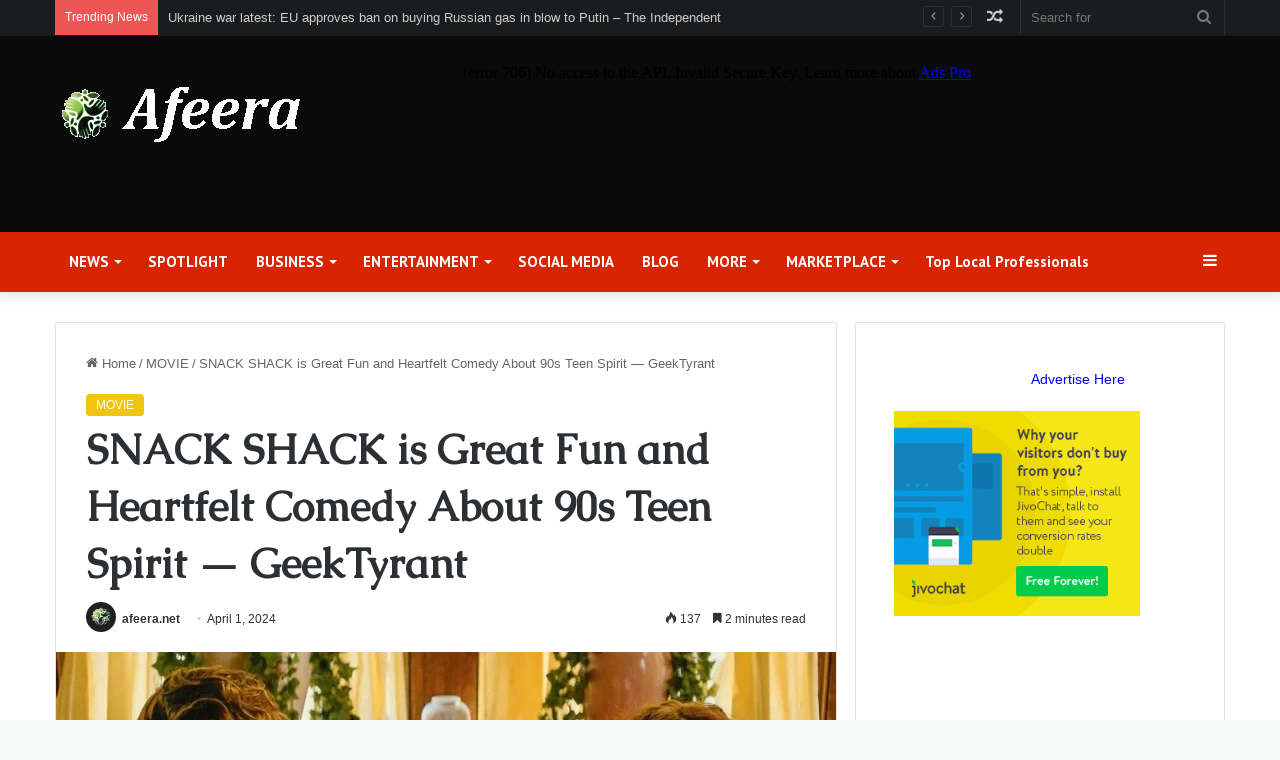

--- FILE ---
content_type: text/html; charset=UTF-8
request_url: https://afeera.net/2024/04/01/snack-shack-is-great-fun-and-heartfelt-comedy-about-90s-teen-spirit-geektyrant/
body_size: 33801
content:
<!DOCTYPE html>
<html dir="ltr" lang="en-US" prefix="og: https://ogp.me/ns#" class="" data-skin="light" prefix="og: http://ogp.me/ns#">
<head>
	<meta charset="UTF-8" />
	<meta name="getlinko-verify-code" content="getlinko-verify-cc579b336b74ca536f022a42d0cd9be51fe1191d"/>
	<link rel="profile" href="https://gmpg.org/xfn/11" />
	<meta name='impact-site-verification' value='85941a6d-c72b-4bef-8085-40f45c588bbe'>
	<meta name="verify-admitad" content="73ee4f371f" />
	<title>SNACK SHACK is Great Fun and Heartfelt Comedy About 90s Teen Spirit — GeekTyrant - afeera</title>
	<style>img:is([sizes="auto" i], [sizes^="auto," i]) { contain-intrinsic-size: 3000px 1500px }</style>
	
		<!-- All in One SEO 4.8.4.1 - aioseo.com -->
	<meta name="description" content="While Hollywood continues to fill theaters with big thoughtless and mediocre movies, Snack Shack is a refreshing reminder of the quintessential teen coming-of-age genre that flourished in the 90s. Written and directed by Adam Rehmeier, known for his work on Dinner in America and The Bunny Game, Snack Shack is more than just a trip" />
	<meta name="robots" content="max-image-preview:large" />
	<meta name="author" content="afeera.net"/>
	<link rel="canonical" href="https://afeera.net/2024/04/01/snack-shack-is-great-fun-and-heartfelt-comedy-about-90s-teen-spirit-geektyrant/" />
	<meta name="generator" content="All in One SEO (AIOSEO) 4.8.4.1" />
		<meta property="og:locale" content="en_US" />
		<meta property="og:site_name" content="afeera -" />
		<meta property="og:type" content="article" />
		<meta property="og:title" content="SNACK SHACK is Great Fun and Heartfelt Comedy About 90s Teen Spirit — GeekTyrant - afeera" />
		<meta property="og:description" content="While Hollywood continues to fill theaters with big thoughtless and mediocre movies, Snack Shack is a refreshing reminder of the quintessential teen coming-of-age genre that flourished in the 90s. Written and directed by Adam Rehmeier, known for his work on Dinner in America and The Bunny Game, Snack Shack is more than just a trip" />
		<meta property="og:url" content="https://afeera.net/2024/04/01/snack-shack-is-great-fun-and-heartfelt-comedy-about-90s-teen-spirit-geektyrant/" />
		<meta property="article:published_time" content="2024-04-01T22:21:00+00:00" />
		<meta property="article:modified_time" content="2024-04-09T17:35:51+00:00" />
		<meta name="twitter:card" content="summary_large_image" />
		<meta name="twitter:title" content="SNACK SHACK is Great Fun and Heartfelt Comedy About 90s Teen Spirit — GeekTyrant - afeera" />
		<meta name="twitter:description" content="While Hollywood continues to fill theaters with big thoughtless and mediocre movies, Snack Shack is a refreshing reminder of the quintessential teen coming-of-age genre that flourished in the 90s. Written and directed by Adam Rehmeier, known for his work on Dinner in America and The Bunny Game, Snack Shack is more than just a trip" />
		<script type="application/ld+json" class="aioseo-schema">
			{"@context":"https:\/\/schema.org","@graph":[{"@type":"BlogPosting","@id":"https:\/\/afeera.net\/2024\/04\/01\/snack-shack-is-great-fun-and-heartfelt-comedy-about-90s-teen-spirit-geektyrant\/#blogposting","name":"SNACK SHACK is Great Fun and Heartfelt Comedy About 90s Teen Spirit \u2014 GeekTyrant - afeera","headline":"SNACK SHACK is Great Fun and Heartfelt Comedy About 90s Teen Spirit \u2014 GeekTyrant","author":{"@id":"https:\/\/afeera.net\/author\/fromermediagmail-com\/#author"},"publisher":{"@id":"https:\/\/afeera.net\/#organization"},"image":{"@type":"ImageObject","url":"https:\/\/afeera.net\/wp-content\/uploads\/2024\/04\/review-snack-shack-is-great-fun-and-heartfelt-comedy-about-90s-teen-spirit.jpg","width":1500,"height":844},"datePublished":"2024-04-01T22:21:00+00:00","dateModified":"2024-04-09T17:35:51+00:00","inLanguage":"en-US","mainEntityOfPage":{"@id":"https:\/\/afeera.net\/2024\/04\/01\/snack-shack-is-great-fun-and-heartfelt-comedy-about-90s-teen-spirit-geektyrant\/#webpage"},"isPartOf":{"@id":"https:\/\/afeera.net\/2024\/04\/01\/snack-shack-is-great-fun-and-heartfelt-comedy-about-90s-teen-spirit-geektyrant\/#webpage"},"articleSection":"MOVIE"},{"@type":"BreadcrumbList","@id":"https:\/\/afeera.net\/2024\/04\/01\/snack-shack-is-great-fun-and-heartfelt-comedy-about-90s-teen-spirit-geektyrant\/#breadcrumblist","itemListElement":[{"@type":"ListItem","@id":"https:\/\/afeera.net#listItem","position":1,"name":"Home","item":"https:\/\/afeera.net","nextItem":{"@type":"ListItem","@id":"https:\/\/afeera.net\/category\/movie\/#listItem","name":"MOVIE"}},{"@type":"ListItem","@id":"https:\/\/afeera.net\/category\/movie\/#listItem","position":2,"name":"MOVIE","item":"https:\/\/afeera.net\/category\/movie\/","nextItem":{"@type":"ListItem","@id":"https:\/\/afeera.net\/2024\/04\/01\/snack-shack-is-great-fun-and-heartfelt-comedy-about-90s-teen-spirit-geektyrant\/#listItem","name":"SNACK SHACK is Great Fun and Heartfelt Comedy About 90s Teen Spirit \u2014 GeekTyrant"},"previousItem":{"@type":"ListItem","@id":"https:\/\/afeera.net#listItem","name":"Home"}},{"@type":"ListItem","@id":"https:\/\/afeera.net\/2024\/04\/01\/snack-shack-is-great-fun-and-heartfelt-comedy-about-90s-teen-spirit-geektyrant\/#listItem","position":3,"name":"SNACK SHACK is Great Fun and Heartfelt Comedy About 90s Teen Spirit \u2014 GeekTyrant","previousItem":{"@type":"ListItem","@id":"https:\/\/afeera.net\/category\/movie\/#listItem","name":"MOVIE"}}]},{"@type":"Organization","@id":"https:\/\/afeera.net\/#organization","name":"afeera","url":"https:\/\/afeera.net\/"},{"@type":"Person","@id":"https:\/\/afeera.net\/author\/fromermediagmail-com\/#author","url":"https:\/\/afeera.net\/author\/fromermediagmail-com\/","name":"afeera.net","image":{"@type":"ImageObject","@id":"https:\/\/afeera.net\/2024\/04\/01\/snack-shack-is-great-fun-and-heartfelt-comedy-about-90s-teen-spirit-geektyrant\/#authorImage","url":"https:\/\/secure.gravatar.com\/avatar\/185d33fe489779ce30c3435fa3e9e3b7660c6d77488b708fa832b8bcc9934d54?s=96&d=mm&r=g","width":96,"height":96,"caption":"afeera.net"}},{"@type":"WebPage","@id":"https:\/\/afeera.net\/2024\/04\/01\/snack-shack-is-great-fun-and-heartfelt-comedy-about-90s-teen-spirit-geektyrant\/#webpage","url":"https:\/\/afeera.net\/2024\/04\/01\/snack-shack-is-great-fun-and-heartfelt-comedy-about-90s-teen-spirit-geektyrant\/","name":"SNACK SHACK is Great Fun and Heartfelt Comedy About 90s Teen Spirit \u2014 GeekTyrant - afeera","description":"While Hollywood continues to fill theaters with big thoughtless and mediocre movies, Snack Shack is a refreshing reminder of the quintessential teen coming-of-age genre that flourished in the 90s. Written and directed by Adam Rehmeier, known for his work on Dinner in America and The Bunny Game, Snack Shack is more than just a trip","inLanguage":"en-US","isPartOf":{"@id":"https:\/\/afeera.net\/#website"},"breadcrumb":{"@id":"https:\/\/afeera.net\/2024\/04\/01\/snack-shack-is-great-fun-and-heartfelt-comedy-about-90s-teen-spirit-geektyrant\/#breadcrumblist"},"author":{"@id":"https:\/\/afeera.net\/author\/fromermediagmail-com\/#author"},"creator":{"@id":"https:\/\/afeera.net\/author\/fromermediagmail-com\/#author"},"image":{"@type":"ImageObject","url":"https:\/\/afeera.net\/wp-content\/uploads\/2024\/04\/review-snack-shack-is-great-fun-and-heartfelt-comedy-about-90s-teen-spirit.jpg","@id":"https:\/\/afeera.net\/2024\/04\/01\/snack-shack-is-great-fun-and-heartfelt-comedy-about-90s-teen-spirit-geektyrant\/#mainImage","width":1500,"height":844},"primaryImageOfPage":{"@id":"https:\/\/afeera.net\/2024\/04\/01\/snack-shack-is-great-fun-and-heartfelt-comedy-about-90s-teen-spirit-geektyrant\/#mainImage"},"datePublished":"2024-04-01T22:21:00+00:00","dateModified":"2024-04-09T17:35:51+00:00"},{"@type":"WebSite","@id":"https:\/\/afeera.net\/#website","url":"https:\/\/afeera.net\/","name":"afeera","inLanguage":"en-US","publisher":{"@id":"https:\/\/afeera.net\/#organization"}}]}
		</script>
		<!-- All in One SEO -->

<link rel="alternate" type="application/rss+xml" title="afeera &raquo; Feed" href="https://afeera.net/feed/" />
<link rel="alternate" type="application/rss+xml" title="afeera &raquo; Comments Feed" href="https://afeera.net/comments/feed/" />

		<style type="text/css">
			:root{
			
					--main-nav-background: #1f2024;
					--main-nav-secondry-background: rgba(0,0,0,0.2);
					--main-nav-primary-color: #0088ff;
					--main-nav-contrast-primary-color: #FFFFFF;
					--main-nav-text-color: #FFFFFF;
					--main-nav-secondry-text-color: rgba(225,255,255,0.5);
					--main-nav-main-border-color: rgba(255,255,255,0.07);
					--main-nav-secondry-border-color: rgba(255,255,255,0.04);
				
			}
		</style>
	
<meta property="og:title" content="SNACK SHACK is Great Fun and Heartfelt Comedy About 90s Teen Spirit — GeekTyrant - afeera" />
<meta property="og:type" content="article" />
<meta property="og:description" content="While Hollywood continues to fill theaters with big thoughtless and mediocre movies, Snack Shack is" />
<meta property="og:url" content="https://afeera.net/2024/04/01/snack-shack-is-great-fun-and-heartfelt-comedy-about-90s-teen-spirit-geektyrant/" />
<meta property="og:site_name" content="afeera" />
<meta property="og:image" content="https://afeera.net/wp-content/uploads/2024/04/review-snack-shack-is-great-fun-and-heartfelt-comedy-about-90s-teen-spirit.jpg" />
<meta name="viewport" content="width=device-width, initial-scale=1.0" /><script type="text/javascript">
/* <![CDATA[ */
window._wpemojiSettings = {"baseUrl":"https:\/\/s.w.org\/images\/core\/emoji\/16.0.1\/72x72\/","ext":".png","svgUrl":"https:\/\/s.w.org\/images\/core\/emoji\/16.0.1\/svg\/","svgExt":".svg","source":{"concatemoji":"https:\/\/afeera.net\/wp-includes\/js\/wp-emoji-release.min.js?ver=6.8.3"}};
/*! This file is auto-generated */
!function(s,n){var o,i,e;function c(e){try{var t={supportTests:e,timestamp:(new Date).valueOf()};sessionStorage.setItem(o,JSON.stringify(t))}catch(e){}}function p(e,t,n){e.clearRect(0,0,e.canvas.width,e.canvas.height),e.fillText(t,0,0);var t=new Uint32Array(e.getImageData(0,0,e.canvas.width,e.canvas.height).data),a=(e.clearRect(0,0,e.canvas.width,e.canvas.height),e.fillText(n,0,0),new Uint32Array(e.getImageData(0,0,e.canvas.width,e.canvas.height).data));return t.every(function(e,t){return e===a[t]})}function u(e,t){e.clearRect(0,0,e.canvas.width,e.canvas.height),e.fillText(t,0,0);for(var n=e.getImageData(16,16,1,1),a=0;a<n.data.length;a++)if(0!==n.data[a])return!1;return!0}function f(e,t,n,a){switch(t){case"flag":return n(e,"\ud83c\udff3\ufe0f\u200d\u26a7\ufe0f","\ud83c\udff3\ufe0f\u200b\u26a7\ufe0f")?!1:!n(e,"\ud83c\udde8\ud83c\uddf6","\ud83c\udde8\u200b\ud83c\uddf6")&&!n(e,"\ud83c\udff4\udb40\udc67\udb40\udc62\udb40\udc65\udb40\udc6e\udb40\udc67\udb40\udc7f","\ud83c\udff4\u200b\udb40\udc67\u200b\udb40\udc62\u200b\udb40\udc65\u200b\udb40\udc6e\u200b\udb40\udc67\u200b\udb40\udc7f");case"emoji":return!a(e,"\ud83e\udedf")}return!1}function g(e,t,n,a){var r="undefined"!=typeof WorkerGlobalScope&&self instanceof WorkerGlobalScope?new OffscreenCanvas(300,150):s.createElement("canvas"),o=r.getContext("2d",{willReadFrequently:!0}),i=(o.textBaseline="top",o.font="600 32px Arial",{});return e.forEach(function(e){i[e]=t(o,e,n,a)}),i}function t(e){var t=s.createElement("script");t.src=e,t.defer=!0,s.head.appendChild(t)}"undefined"!=typeof Promise&&(o="wpEmojiSettingsSupports",i=["flag","emoji"],n.supports={everything:!0,everythingExceptFlag:!0},e=new Promise(function(e){s.addEventListener("DOMContentLoaded",e,{once:!0})}),new Promise(function(t){var n=function(){try{var e=JSON.parse(sessionStorage.getItem(o));if("object"==typeof e&&"number"==typeof e.timestamp&&(new Date).valueOf()<e.timestamp+604800&&"object"==typeof e.supportTests)return e.supportTests}catch(e){}return null}();if(!n){if("undefined"!=typeof Worker&&"undefined"!=typeof OffscreenCanvas&&"undefined"!=typeof URL&&URL.createObjectURL&&"undefined"!=typeof Blob)try{var e="postMessage("+g.toString()+"("+[JSON.stringify(i),f.toString(),p.toString(),u.toString()].join(",")+"));",a=new Blob([e],{type:"text/javascript"}),r=new Worker(URL.createObjectURL(a),{name:"wpTestEmojiSupports"});return void(r.onmessage=function(e){c(n=e.data),r.terminate(),t(n)})}catch(e){}c(n=g(i,f,p,u))}t(n)}).then(function(e){for(var t in e)n.supports[t]=e[t],n.supports.everything=n.supports.everything&&n.supports[t],"flag"!==t&&(n.supports.everythingExceptFlag=n.supports.everythingExceptFlag&&n.supports[t]);n.supports.everythingExceptFlag=n.supports.everythingExceptFlag&&!n.supports.flag,n.DOMReady=!1,n.readyCallback=function(){n.DOMReady=!0}}).then(function(){return e}).then(function(){var e;n.supports.everything||(n.readyCallback(),(e=n.source||{}).concatemoji?t(e.concatemoji):e.wpemoji&&e.twemoji&&(t(e.twemoji),t(e.wpemoji)))}))}((window,document),window._wpemojiSettings);
/* ]]> */
</script>
<style id='wp-emoji-styles-inline-css' type='text/css'>

	img.wp-smiley, img.emoji {
		display: inline !important;
		border: none !important;
		box-shadow: none !important;
		height: 1em !important;
		width: 1em !important;
		margin: 0 0.07em !important;
		vertical-align: -0.1em !important;
		background: none !important;
		padding: 0 !important;
	}
</style>
<link rel='stylesheet' id='wp-block-library-css' href='https://afeera.net/wp-includes/css/dist/block-library/style.min.css?ver=6.8.3' type='text/css' media='all' />
<style id='wp-block-library-theme-inline-css' type='text/css'>
.wp-block-audio :where(figcaption){color:#555;font-size:13px;text-align:center}.is-dark-theme .wp-block-audio :where(figcaption){color:#ffffffa6}.wp-block-audio{margin:0 0 1em}.wp-block-code{border:1px solid #ccc;border-radius:4px;font-family:Menlo,Consolas,monaco,monospace;padding:.8em 1em}.wp-block-embed :where(figcaption){color:#555;font-size:13px;text-align:center}.is-dark-theme .wp-block-embed :where(figcaption){color:#ffffffa6}.wp-block-embed{margin:0 0 1em}.blocks-gallery-caption{color:#555;font-size:13px;text-align:center}.is-dark-theme .blocks-gallery-caption{color:#ffffffa6}:root :where(.wp-block-image figcaption){color:#555;font-size:13px;text-align:center}.is-dark-theme :root :where(.wp-block-image figcaption){color:#ffffffa6}.wp-block-image{margin:0 0 1em}.wp-block-pullquote{border-bottom:4px solid;border-top:4px solid;color:currentColor;margin-bottom:1.75em}.wp-block-pullquote cite,.wp-block-pullquote footer,.wp-block-pullquote__citation{color:currentColor;font-size:.8125em;font-style:normal;text-transform:uppercase}.wp-block-quote{border-left:.25em solid;margin:0 0 1.75em;padding-left:1em}.wp-block-quote cite,.wp-block-quote footer{color:currentColor;font-size:.8125em;font-style:normal;position:relative}.wp-block-quote:where(.has-text-align-right){border-left:none;border-right:.25em solid;padding-left:0;padding-right:1em}.wp-block-quote:where(.has-text-align-center){border:none;padding-left:0}.wp-block-quote.is-large,.wp-block-quote.is-style-large,.wp-block-quote:where(.is-style-plain){border:none}.wp-block-search .wp-block-search__label{font-weight:700}.wp-block-search__button{border:1px solid #ccc;padding:.375em .625em}:where(.wp-block-group.has-background){padding:1.25em 2.375em}.wp-block-separator.has-css-opacity{opacity:.4}.wp-block-separator{border:none;border-bottom:2px solid;margin-left:auto;margin-right:auto}.wp-block-separator.has-alpha-channel-opacity{opacity:1}.wp-block-separator:not(.is-style-wide):not(.is-style-dots){width:100px}.wp-block-separator.has-background:not(.is-style-dots){border-bottom:none;height:1px}.wp-block-separator.has-background:not(.is-style-wide):not(.is-style-dots){height:2px}.wp-block-table{margin:0 0 1em}.wp-block-table td,.wp-block-table th{word-break:normal}.wp-block-table :where(figcaption){color:#555;font-size:13px;text-align:center}.is-dark-theme .wp-block-table :where(figcaption){color:#ffffffa6}.wp-block-video :where(figcaption){color:#555;font-size:13px;text-align:center}.is-dark-theme .wp-block-video :where(figcaption){color:#ffffffa6}.wp-block-video{margin:0 0 1em}:root :where(.wp-block-template-part.has-background){margin-bottom:0;margin-top:0;padding:1.25em 2.375em}
</style>
<style id='classic-theme-styles-inline-css' type='text/css'>
/*! This file is auto-generated */
.wp-block-button__link{color:#fff;background-color:#32373c;border-radius:9999px;box-shadow:none;text-decoration:none;padding:calc(.667em + 2px) calc(1.333em + 2px);font-size:1.125em}.wp-block-file__button{background:#32373c;color:#fff;text-decoration:none}
</style>
<style id='global-styles-inline-css' type='text/css'>
:root{--wp--preset--aspect-ratio--square: 1;--wp--preset--aspect-ratio--4-3: 4/3;--wp--preset--aspect-ratio--3-4: 3/4;--wp--preset--aspect-ratio--3-2: 3/2;--wp--preset--aspect-ratio--2-3: 2/3;--wp--preset--aspect-ratio--16-9: 16/9;--wp--preset--aspect-ratio--9-16: 9/16;--wp--preset--color--black: #000000;--wp--preset--color--cyan-bluish-gray: #abb8c3;--wp--preset--color--white: #ffffff;--wp--preset--color--pale-pink: #f78da7;--wp--preset--color--vivid-red: #cf2e2e;--wp--preset--color--luminous-vivid-orange: #ff6900;--wp--preset--color--luminous-vivid-amber: #fcb900;--wp--preset--color--light-green-cyan: #7bdcb5;--wp--preset--color--vivid-green-cyan: #00d084;--wp--preset--color--pale-cyan-blue: #8ed1fc;--wp--preset--color--vivid-cyan-blue: #0693e3;--wp--preset--color--vivid-purple: #9b51e0;--wp--preset--gradient--vivid-cyan-blue-to-vivid-purple: linear-gradient(135deg,rgba(6,147,227,1) 0%,rgb(155,81,224) 100%);--wp--preset--gradient--light-green-cyan-to-vivid-green-cyan: linear-gradient(135deg,rgb(122,220,180) 0%,rgb(0,208,130) 100%);--wp--preset--gradient--luminous-vivid-amber-to-luminous-vivid-orange: linear-gradient(135deg,rgba(252,185,0,1) 0%,rgba(255,105,0,1) 100%);--wp--preset--gradient--luminous-vivid-orange-to-vivid-red: linear-gradient(135deg,rgba(255,105,0,1) 0%,rgb(207,46,46) 100%);--wp--preset--gradient--very-light-gray-to-cyan-bluish-gray: linear-gradient(135deg,rgb(238,238,238) 0%,rgb(169,184,195) 100%);--wp--preset--gradient--cool-to-warm-spectrum: linear-gradient(135deg,rgb(74,234,220) 0%,rgb(151,120,209) 20%,rgb(207,42,186) 40%,rgb(238,44,130) 60%,rgb(251,105,98) 80%,rgb(254,248,76) 100%);--wp--preset--gradient--blush-light-purple: linear-gradient(135deg,rgb(255,206,236) 0%,rgb(152,150,240) 100%);--wp--preset--gradient--blush-bordeaux: linear-gradient(135deg,rgb(254,205,165) 0%,rgb(254,45,45) 50%,rgb(107,0,62) 100%);--wp--preset--gradient--luminous-dusk: linear-gradient(135deg,rgb(255,203,112) 0%,rgb(199,81,192) 50%,rgb(65,88,208) 100%);--wp--preset--gradient--pale-ocean: linear-gradient(135deg,rgb(255,245,203) 0%,rgb(182,227,212) 50%,rgb(51,167,181) 100%);--wp--preset--gradient--electric-grass: linear-gradient(135deg,rgb(202,248,128) 0%,rgb(113,206,126) 100%);--wp--preset--gradient--midnight: linear-gradient(135deg,rgb(2,3,129) 0%,rgb(40,116,252) 100%);--wp--preset--font-size--small: 13px;--wp--preset--font-size--medium: 20px;--wp--preset--font-size--large: 36px;--wp--preset--font-size--x-large: 42px;--wp--preset--spacing--20: 0.44rem;--wp--preset--spacing--30: 0.67rem;--wp--preset--spacing--40: 1rem;--wp--preset--spacing--50: 1.5rem;--wp--preset--spacing--60: 2.25rem;--wp--preset--spacing--70: 3.38rem;--wp--preset--spacing--80: 5.06rem;--wp--preset--shadow--natural: 6px 6px 9px rgba(0, 0, 0, 0.2);--wp--preset--shadow--deep: 12px 12px 50px rgba(0, 0, 0, 0.4);--wp--preset--shadow--sharp: 6px 6px 0px rgba(0, 0, 0, 0.2);--wp--preset--shadow--outlined: 6px 6px 0px -3px rgba(255, 255, 255, 1), 6px 6px rgba(0, 0, 0, 1);--wp--preset--shadow--crisp: 6px 6px 0px rgba(0, 0, 0, 1);}:where(.is-layout-flex){gap: 0.5em;}:where(.is-layout-grid){gap: 0.5em;}body .is-layout-flex{display: flex;}.is-layout-flex{flex-wrap: wrap;align-items: center;}.is-layout-flex > :is(*, div){margin: 0;}body .is-layout-grid{display: grid;}.is-layout-grid > :is(*, div){margin: 0;}:where(.wp-block-columns.is-layout-flex){gap: 2em;}:where(.wp-block-columns.is-layout-grid){gap: 2em;}:where(.wp-block-post-template.is-layout-flex){gap: 1.25em;}:where(.wp-block-post-template.is-layout-grid){gap: 1.25em;}.has-black-color{color: var(--wp--preset--color--black) !important;}.has-cyan-bluish-gray-color{color: var(--wp--preset--color--cyan-bluish-gray) !important;}.has-white-color{color: var(--wp--preset--color--white) !important;}.has-pale-pink-color{color: var(--wp--preset--color--pale-pink) !important;}.has-vivid-red-color{color: var(--wp--preset--color--vivid-red) !important;}.has-luminous-vivid-orange-color{color: var(--wp--preset--color--luminous-vivid-orange) !important;}.has-luminous-vivid-amber-color{color: var(--wp--preset--color--luminous-vivid-amber) !important;}.has-light-green-cyan-color{color: var(--wp--preset--color--light-green-cyan) !important;}.has-vivid-green-cyan-color{color: var(--wp--preset--color--vivid-green-cyan) !important;}.has-pale-cyan-blue-color{color: var(--wp--preset--color--pale-cyan-blue) !important;}.has-vivid-cyan-blue-color{color: var(--wp--preset--color--vivid-cyan-blue) !important;}.has-vivid-purple-color{color: var(--wp--preset--color--vivid-purple) !important;}.has-black-background-color{background-color: var(--wp--preset--color--black) !important;}.has-cyan-bluish-gray-background-color{background-color: var(--wp--preset--color--cyan-bluish-gray) !important;}.has-white-background-color{background-color: var(--wp--preset--color--white) !important;}.has-pale-pink-background-color{background-color: var(--wp--preset--color--pale-pink) !important;}.has-vivid-red-background-color{background-color: var(--wp--preset--color--vivid-red) !important;}.has-luminous-vivid-orange-background-color{background-color: var(--wp--preset--color--luminous-vivid-orange) !important;}.has-luminous-vivid-amber-background-color{background-color: var(--wp--preset--color--luminous-vivid-amber) !important;}.has-light-green-cyan-background-color{background-color: var(--wp--preset--color--light-green-cyan) !important;}.has-vivid-green-cyan-background-color{background-color: var(--wp--preset--color--vivid-green-cyan) !important;}.has-pale-cyan-blue-background-color{background-color: var(--wp--preset--color--pale-cyan-blue) !important;}.has-vivid-cyan-blue-background-color{background-color: var(--wp--preset--color--vivid-cyan-blue) !important;}.has-vivid-purple-background-color{background-color: var(--wp--preset--color--vivid-purple) !important;}.has-black-border-color{border-color: var(--wp--preset--color--black) !important;}.has-cyan-bluish-gray-border-color{border-color: var(--wp--preset--color--cyan-bluish-gray) !important;}.has-white-border-color{border-color: var(--wp--preset--color--white) !important;}.has-pale-pink-border-color{border-color: var(--wp--preset--color--pale-pink) !important;}.has-vivid-red-border-color{border-color: var(--wp--preset--color--vivid-red) !important;}.has-luminous-vivid-orange-border-color{border-color: var(--wp--preset--color--luminous-vivid-orange) !important;}.has-luminous-vivid-amber-border-color{border-color: var(--wp--preset--color--luminous-vivid-amber) !important;}.has-light-green-cyan-border-color{border-color: var(--wp--preset--color--light-green-cyan) !important;}.has-vivid-green-cyan-border-color{border-color: var(--wp--preset--color--vivid-green-cyan) !important;}.has-pale-cyan-blue-border-color{border-color: var(--wp--preset--color--pale-cyan-blue) !important;}.has-vivid-cyan-blue-border-color{border-color: var(--wp--preset--color--vivid-cyan-blue) !important;}.has-vivid-purple-border-color{border-color: var(--wp--preset--color--vivid-purple) !important;}.has-vivid-cyan-blue-to-vivid-purple-gradient-background{background: var(--wp--preset--gradient--vivid-cyan-blue-to-vivid-purple) !important;}.has-light-green-cyan-to-vivid-green-cyan-gradient-background{background: var(--wp--preset--gradient--light-green-cyan-to-vivid-green-cyan) !important;}.has-luminous-vivid-amber-to-luminous-vivid-orange-gradient-background{background: var(--wp--preset--gradient--luminous-vivid-amber-to-luminous-vivid-orange) !important;}.has-luminous-vivid-orange-to-vivid-red-gradient-background{background: var(--wp--preset--gradient--luminous-vivid-orange-to-vivid-red) !important;}.has-very-light-gray-to-cyan-bluish-gray-gradient-background{background: var(--wp--preset--gradient--very-light-gray-to-cyan-bluish-gray) !important;}.has-cool-to-warm-spectrum-gradient-background{background: var(--wp--preset--gradient--cool-to-warm-spectrum) !important;}.has-blush-light-purple-gradient-background{background: var(--wp--preset--gradient--blush-light-purple) !important;}.has-blush-bordeaux-gradient-background{background: var(--wp--preset--gradient--blush-bordeaux) !important;}.has-luminous-dusk-gradient-background{background: var(--wp--preset--gradient--luminous-dusk) !important;}.has-pale-ocean-gradient-background{background: var(--wp--preset--gradient--pale-ocean) !important;}.has-electric-grass-gradient-background{background: var(--wp--preset--gradient--electric-grass) !important;}.has-midnight-gradient-background{background: var(--wp--preset--gradient--midnight) !important;}.has-small-font-size{font-size: var(--wp--preset--font-size--small) !important;}.has-medium-font-size{font-size: var(--wp--preset--font-size--medium) !important;}.has-large-font-size{font-size: var(--wp--preset--font-size--large) !important;}.has-x-large-font-size{font-size: var(--wp--preset--font-size--x-large) !important;}
:where(.wp-block-post-template.is-layout-flex){gap: 1.25em;}:where(.wp-block-post-template.is-layout-grid){gap: 1.25em;}
:where(.wp-block-columns.is-layout-flex){gap: 2em;}:where(.wp-block-columns.is-layout-grid){gap: 2em;}
:root :where(.wp-block-pullquote){font-size: 1.5em;line-height: 1.6;}
</style>
<link rel='stylesheet' id='wp_automatic_gallery_style-css' href='https://afeera.net/wp-content/plugins/wp-automatic/css/wp-automatic.css?ver=1.0.0' type='text/css' media='all' />
<link rel='stylesheet' id='tie-css-base-css' href='https://afeera.net/wp-content/themes/jannah/assets/css/base.min.css?ver=6.3.1' type='text/css' media='all' />
<link rel='stylesheet' id='tie-css-styles-css' href='https://afeera.net/wp-content/themes/jannah/assets/css/style.min.css?ver=6.3.1' type='text/css' media='all' />
<link rel='stylesheet' id='tie-css-widgets-css' href='https://afeera.net/wp-content/themes/jannah/assets/css/widgets.min.css?ver=6.3.1' type='text/css' media='all' />
<link rel='stylesheet' id='tie-css-helpers-css' href='https://afeera.net/wp-content/themes/jannah/assets/css/helpers.min.css?ver=6.3.1' type='text/css' media='all' />
<link rel='stylesheet' id='tie-fontawesome5-css' href='https://afeera.net/wp-content/themes/jannah/assets/css/fontawesome.css?ver=6.3.1' type='text/css' media='all' />
<link rel='stylesheet' id='tie-css-ilightbox-css' href='https://afeera.net/wp-content/themes/jannah/assets/ilightbox/dark-skin/skin.css?ver=6.3.1' type='text/css' media='all' />
<link rel='stylesheet' id='tie-css-single-css' href='https://afeera.net/wp-content/themes/jannah/assets/css/single.min.css?ver=6.3.1' type='text/css' media='all' />
<link rel='stylesheet' id='tie-css-print-css' href='https://afeera.net/wp-content/themes/jannah/assets/css/print.css?ver=6.3.1' type='text/css' media='print' />
<style id='tie-css-print-inline-css' type='text/css'>
.wf-active .logo-text,.wf-active h1,.wf-active h2,.wf-active h3,.wf-active h4,.wf-active h5,.wf-active h6,.wf-active .the-subtitle{font-family: 'Caudex';}.wf-active #main-nav .main-menu > ul > li > a{font-family: 'PT Sans';}#main-nav .main-menu > ul > li > a{font-size: 15px;}#tie-body{background-color: #f7f8f8;}:root:root{--brand-color: #f1c40f;--dark-brand-color: #bf9200;--bright-color: #FFFFFF;--base-color: #2c2f34;}#footer-widgets-container{border-top: 8px solid #f1c40f;-webkit-box-shadow: 0 -5px 0 rgba(0,0,0,0.07); -moz-box-shadow: 0 -8px 0 rgba(0,0,0,0.07); box-shadow: 0 -8px 0 rgba(0,0,0,0.07);}#reading-position-indicator{box-shadow: 0 0 10px rgba( 241,196,15,0.7);}:root:root{--brand-color: #f1c40f;--dark-brand-color: #bf9200;--bright-color: #FFFFFF;--base-color: #2c2f34;}#footer-widgets-container{border-top: 8px solid #f1c40f;-webkit-box-shadow: 0 -5px 0 rgba(0,0,0,0.07); -moz-box-shadow: 0 -8px 0 rgba(0,0,0,0.07); box-shadow: 0 -8px 0 rgba(0,0,0,0.07);}#reading-position-indicator{box-shadow: 0 0 10px rgba( 241,196,15,0.7);}#top-nav,#top-nav .sub-menu,#top-nav .comp-sub-menu,#top-nav .ticker-content,#top-nav .ticker-swipe,.top-nav-boxed #top-nav .topbar-wrapper,#autocomplete-suggestions.search-in-top-nav,#top-nav .guest-btn:not(:hover){background-color : #1a1c1e;}#top-nav *,#autocomplete-suggestions.search-in-top-nav{border-color: rgba( 255,255,255,0.08);}#top-nav .icon-basecloud-bg:after{color: #1a1c1e;}#top-nav .comp-sub-menu .button:hover,#top-nav .checkout-button,#autocomplete-suggestions.search-in-top-nav .button{background-color: #ffffff;}#top-nav a:hover,#top-nav .menu li:hover > a,#top-nav .menu > .tie-current-menu > a,#top-nav .components > li:hover > a,#top-nav .components #search-submit:hover,#autocomplete-suggestions.search-in-top-nav .post-title a:hover{color: #ffffff;}#top-nav .comp-sub-menu .button:hover{border-color: #ffffff;}#top-nav .tie-current-menu > a:before,#top-nav .menu .menu-item-has-children:hover > a:before{border-top-color: #ffffff;}#top-nav .menu li .menu-item-has-children:hover > a:before{border-top-color: transparent;border-left-color: #ffffff;}.rtl #top-nav .menu li .menu-item-has-children:hover > a:before{border-left-color: transparent;border-right-color: #ffffff;}#top-nav .comp-sub-menu .button:hover,#top-nav .comp-sub-menu .checkout-button,#autocomplete-suggestions.search-in-top-nav .button{color: #000000;}#top-nav .comp-sub-menu .checkout-button:hover,#autocomplete-suggestions.search-in-top-nav .button:hover{background-color: #e1e1e1;}#main-nav,#main-nav .menu-sub-content,#main-nav .comp-sub-menu,#main-nav .guest-btn:not(:hover),#main-nav ul.cats-vertical li a.is-active,#main-nav ul.cats-vertical li a:hover,#autocomplete-suggestions.search-in-main-nav{background-color: #d82400;}#main-nav{border-width: 0;}#theme-header #main-nav:not(.fixed-nav){bottom: 0;}#main-nav .icon-basecloud-bg:after{color: #d82400;}#autocomplete-suggestions.search-in-main-nav{border-color: rgba(255,255,255,0.07);}.main-nav-boxed #main-nav .main-menu-wrapper{border-width: 0;}#tie-wrapper #theme-header{background-color: #0a0a0a;}#footer{background-color: #111111;}#site-info{background-color: #000000;}#footer .posts-list-counter .posts-list-items li.widget-post-list:before{border-color: #111111;}#footer .timeline-widget a .date:before{border-color: rgba(17,17,17,0.8);}#footer .footer-boxed-widget-area,#footer textarea,#footer input:not([type=submit]),#footer select,#footer code,#footer kbd,#footer pre,#footer samp,#footer .show-more-button,#footer .slider-links .tie-slider-nav span,#footer #wp-calendar,#footer #wp-calendar tbody td,#footer #wp-calendar thead th,#footer .widget.buddypress .item-options a{border-color: rgba(255,255,255,0.1);}#footer .social-statistics-widget .white-bg li.social-icons-item a,#footer .widget_tag_cloud .tagcloud a,#footer .latest-tweets-widget .slider-links .tie-slider-nav span,#footer .widget_layered_nav_filters a{border-color: rgba(255,255,255,0.1);}#footer .social-statistics-widget .white-bg li:before{background: rgba(255,255,255,0.1);}.site-footer #wp-calendar tbody td{background: rgba(255,255,255,0.02);}#footer .white-bg .social-icons-item a span.followers span,#footer .circle-three-cols .social-icons-item a .followers-num,#footer .circle-three-cols .social-icons-item a .followers-name{color: rgba(255,255,255,0.8);}#footer .timeline-widget ul:before,#footer .timeline-widget a:not(:hover) .date:before{background-color: #000000;}.site-footer.dark-skin a:hover,#footer .stars-rating-active,#footer .twitter-icon-wrap span,.block-head-4.magazine2 #footer .tabs li a{color: #fec856;}#footer .circle_bar{stroke: #fec856;}#footer .widget.buddypress .item-options a.selected,#footer .widget.buddypress .item-options a.loading,#footer .tie-slider-nav span:hover,.block-head-4.magazine2 #footer .tabs{border-color: #fec856;}.magazine2:not(.block-head-4) #footer .tabs a:hover,.magazine2:not(.block-head-4) #footer .tabs .active a,.magazine1 #footer .tabs a:hover,.magazine1 #footer .tabs .active a,.block-head-4.magazine2 #footer .tabs.tabs .active a,.block-head-4.magazine2 #footer .tabs > .active a:before,.block-head-4.magazine2 #footer .tabs > li.active:nth-child(n) a:after,#footer .digital-rating-static,#footer .timeline-widget li a:hover .date:before,#footer #wp-calendar #today,#footer .posts-list-counter .posts-list-items li.widget-post-list:before,#footer .cat-counter span,#footer.dark-skin .the-global-title:after,#footer .button,#footer [type='submit'],#footer .spinner > div,#footer .widget.buddypress .item-options a.selected,#footer .widget.buddypress .item-options a.loading,#footer .tie-slider-nav span:hover,#footer .fullwidth-area .tagcloud a:hover{background-color: #fec856;color: #000000;}.block-head-4.magazine2 #footer .tabs li a:hover{color: #e0aa38;}.block-head-4.magazine2 #footer .tabs.tabs .active a:hover,#footer .widget.buddypress .item-options a.selected,#footer .widget.buddypress .item-options a.loading,#footer .tie-slider-nav span:hover{color: #000000 !important;}#footer .button:hover,#footer [type='submit']:hover{background-color: #e0aa38;color: #000000;}#footer .site-info a:hover{color: #fec856;}.tie-cat-2,.tie-cat-item-2 > span{background-color:#e67e22 !important;color:#FFFFFF !important;}.tie-cat-2:after{border-top-color:#e67e22 !important;}.tie-cat-2:hover{background-color:#c86004 !important;}.tie-cat-2:hover:after{border-top-color:#c86004 !important;}.tie-cat-11,.tie-cat-item-11 > span{background-color:#2ecc71 !important;color:#FFFFFF !important;}.tie-cat-11:after{border-top-color:#2ecc71 !important;}.tie-cat-11:hover{background-color:#10ae53 !important;}.tie-cat-11:hover:after{border-top-color:#10ae53 !important;}.tie-cat-13,.tie-cat-item-13 > span{background-color:#9b59b6 !important;color:#FFFFFF !important;}.tie-cat-13:after{border-top-color:#9b59b6 !important;}.tie-cat-13:hover{background-color:#7d3b98 !important;}.tie-cat-13:hover:after{border-top-color:#7d3b98 !important;}.tie-cat-15,.tie-cat-item-15 > span{background-color:#34495e !important;color:#FFFFFF !important;}.tie-cat-15:after{border-top-color:#34495e !important;}.tie-cat-15:hover{background-color:#162b40 !important;}.tie-cat-15:hover:after{border-top-color:#162b40 !important;}.tie-cat-17,.tie-cat-item-17 > span{background-color:#795548 !important;color:#FFFFFF !important;}.tie-cat-17:after{border-top-color:#795548 !important;}.tie-cat-17:hover{background-color:#5b372a !important;}.tie-cat-17:hover:after{border-top-color:#5b372a !important;}.tie-cat-18,.tie-cat-item-18 > span{background-color:#4CAF50 !important;color:#FFFFFF !important;}.tie-cat-18:after{border-top-color:#4CAF50 !important;}.tie-cat-18:hover{background-color:#2e9132 !important;}.tie-cat-18:hover:after{border-top-color:#2e9132 !important;}@media (max-width: 991px){.side-aside.dark-skin{background: #f83600;background: -webkit-linear-gradient(135deg,#fe8c00,#f83600 );background: -moz-linear-gradient(135deg,#fe8c00,#f83600 );background: -o-linear-gradient(135deg,#fe8c00,#f83600 );background: linear-gradient(135deg,#f83600,#fe8c00 );}}.mobile-header-components li.custom-menu-link > a,#mobile-menu-icon .menu-text{color: #fec856!important;}#mobile-menu-icon .nav-icon,#mobile-menu-icon .nav-icon:before,#mobile-menu-icon .nav-icon:after{background-color: #fec856!important;}
</style>
<script type="text/javascript" src="https://afeera.net/wp-includes/js/jquery/jquery.min.js?ver=3.7.1" id="jquery-core-js"></script>
<script type="text/javascript" src="https://afeera.net/wp-includes/js/jquery/jquery-migrate.min.js?ver=3.4.1" id="jquery-migrate-js"></script>
<script type="text/javascript" src="https://afeera.net/wp-content/plugins/wp-automatic/js/main-front.js?ver=6.8.3" id="wp_automatic_gallery-js"></script>
<link rel="https://api.w.org/" href="https://afeera.net/wp-json/" /><link rel="alternate" title="JSON" type="application/json" href="https://afeera.net/wp-json/wp/v2/posts/106531" /><link rel="EditURI" type="application/rsd+xml" title="RSD" href="https://afeera.net/xmlrpc.php?rsd" />
<meta name="generator" content="WordPress 6.8.3" />
<link rel='shortlink' href='https://afeera.net/?p=106531' />
<link rel="alternate" title="oEmbed (JSON)" type="application/json+oembed" href="https://afeera.net/wp-json/oembed/1.0/embed?url=https%3A%2F%2Fafeera.net%2F2024%2F04%2F01%2Fsnack-shack-is-great-fun-and-heartfelt-comedy-about-90s-teen-spirit-geektyrant%2F" />
<link rel="alternate" title="oEmbed (XML)" type="text/xml+oembed" href="https://afeera.net/wp-json/oembed/1.0/embed?url=https%3A%2F%2Fafeera.net%2F2024%2F04%2F01%2Fsnack-shack-is-great-fun-and-heartfelt-comedy-about-90s-teen-spirit-geektyrant%2F&#038;format=xml" />
<!-- MagenetMonetization V: 1.0.29.3--><!-- MagenetMonetization 1 --><!-- MagenetMonetization 1.1 --> <meta name="description" content="While Hollywood continues to fill theaters with big thoughtless and mediocre movies, Snack Shack is a refreshing reminder of the quintessential teen c" /><meta http-equiv="X-UA-Compatible" content="IE=edge">
<meta name="generator" content="Elementor 3.30.0; features: e_font_icon_svg, additional_custom_breakpoints; settings: css_print_method-external, google_font-enabled, font_display-swap">
			<style>
				.e-con.e-parent:nth-of-type(n+4):not(.e-lazyloaded):not(.e-no-lazyload),
				.e-con.e-parent:nth-of-type(n+4):not(.e-lazyloaded):not(.e-no-lazyload) * {
					background-image: none !important;
				}
				@media screen and (max-height: 1024px) {
					.e-con.e-parent:nth-of-type(n+3):not(.e-lazyloaded):not(.e-no-lazyload),
					.e-con.e-parent:nth-of-type(n+3):not(.e-lazyloaded):not(.e-no-lazyload) * {
						background-image: none !important;
					}
				}
				@media screen and (max-height: 640px) {
					.e-con.e-parent:nth-of-type(n+2):not(.e-lazyloaded):not(.e-no-lazyload),
					.e-con.e-parent:nth-of-type(n+2):not(.e-lazyloaded):not(.e-no-lazyload) * {
						background-image: none !important;
					}
				}
			</style>
			<link rel="icon" href="https://afeera.net/wp-content/uploads/2023/12/cropped-Capture-32x32.jpg" sizes="32x32" />
<link rel="icon" href="https://afeera.net/wp-content/uploads/2023/12/cropped-Capture-192x192.jpg" sizes="192x192" />
<link rel="apple-touch-icon" href="https://afeera.net/wp-content/uploads/2023/12/cropped-Capture-180x180.jpg" />
<meta name="msapplication-TileImage" content="https://afeera.net/wp-content/uploads/2023/12/cropped-Capture-270x270.jpg" />
		<style type="text/css" id="wp-custom-css">
			div#comments{
	display: none !important;
}
.acadp :is(.acadp-form-select) {
    padding-right: 2.25rem;
    height: auto;
}


.acadp_listings-template-default .main-content {
    float: left;
    width: 100% !important;
}
.acadp_listings-template-default .sidebar{
	display:none;
}
.acadp :is(.acadp-text-xl) {
    font-size: 2rem;
    line-height: 1.75rem;
    font-weight: 600;
}
.acadp-excerpt {
    font-size: 14px;
    font-weight: 100;
}
.acadp :is(.acadp-text-2xl) {
    font-size: 40px;
    line-height: 40px;
    font-weight: 600;
}

.acadp-badges.acadp-flex.acadp-flex-wrap.acadp-gap-1 {
    border-top: 1px solid #b5b5b5;
    padding-top: 30px;
	margin-top: 30px;
}
.acadp-mb-3.acadp-text-lg.acadp-font-bold {
    font-size: 22px;
    margin-top: 20px;
}

.single-acadp_listings .acadp-primary.acadp-flex.acadp-flex-col.acadp-gap-4.acadp-w-full.md\:acadp-w-2\/3 {
    padding-right: 30px;
}
.acadp-website a.acadp-underline {
    border: 1px solid black;
    padding: 20px;
    width: 100%;
    text-align: center;
    margin-top: 30px;
    text-decoration: none;
    background-color: black;
    color: white;
}		</style>
		</head>

<body id="tie-body" class="wp-singular post-template-default single single-post postid-106531 single-format-standard wp-theme-jannah block-head-1 magazine1 is-thumb-overlay-disabled is-desktop is-header-layout-3 has-header-ad sidebar-right has-sidebar post-layout-1 narrow-title-narrow-media has-mobile-share hide_share_post_top hide_share_post_bottom elementor-default elementor-kit-106631">



<div class="background-overlay">

	<div id="tie-container" class="site tie-container">

		
		<div id="tie-wrapper">

			
<header id="theme-header" class="theme-header header-layout-3 main-nav-dark main-nav-default-dark main-nav-below has-stream-item top-nav-active top-nav-dark top-nav-default-dark top-nav-above has-shadow has-normal-width-logo mobile-header-default">
	
<nav id="top-nav"  class="has-breaking-components top-nav header-nav has-breaking-news" aria-label="Secondary Navigation">
	<div class="container">
		<div class="topbar-wrapper">

			
			<div class="tie-alignleft">
				
<div class="breaking controls-is-active">

	<span class="breaking-title">
		<span class="tie-icon-bolt breaking-icon" aria-hidden="true"></span>
		<span class="breaking-title-text">Trending News</span>
	</span>

	<ul id="breaking-news-in-header" class="breaking-news" data-type="reveal" data-arrows="true">

		
							<li class="news-item">
								<a href="https://afeera.net/2026/01/26/ukraine-war-latest-eu-approves-ban-on-buying-russian-gas-in-blow-to-putin-the-independent/">Ukraine war latest: EU approves ban on buying Russian gas in blow to Putin &#8211; The Independent</a>
							</li>

							
							<li class="news-item">
								<a href="https://afeera.net/2026/01/26/press-release-mining-com-2/">Press Release &#8211; Mining.com</a>
							</li>

							
							<li class="news-item">
								<a href="https://afeera.net/2026/01/26/alternate-side-parking-in-nyc-suspended-following-winter-storm-nbc-new-york/">Alternate side parking in NYC suspended following winter storm – NBC New York</a>
							</li>

							
							<li class="news-item">
								<a href="https://afeera.net/2026/01/26/does-a-jewish-museum-fashion-exhibit-shortchange-jewish-culture-the-forward/">Does A Jewish Museum Fashion Exhibit Shortchange Jewish Culture? &#8211; The Forward</a>
							</li>

							
							<li class="news-item">
								<a href="https://afeera.net/2026/01/26/riyad-banks-jeel-and-ripple-launch-sandbox-partnership-to-test-blockchain-payments-in-saudi-arabia-fintech-weekly/">Riyad Bank’s Jeel and Ripple Launch Sandbox Partnership to Test Blockchain Payments in Saudi Arabia &#8211; FinTech Weekly</a>
							</li>

							
							<li class="news-item">
								<a href="https://afeera.net/2026/01/26/what-is-human-first-marketing-infographic/">What Is Human-First Marketing? [Infographic]</a>
							</li>

							
							<li class="news-item">
								<a href="https://afeera.net/2026/01/26/nyc-public-schools-remote-snow-day-faces-minor-tech-glitches-parents-prefer-traditional-snow-day/">NYC public schools’ remote snow day faces minor tech glitches; parents prefer traditional snow day</a>
							</li>

							
							<li class="news-item">
								<a href="https://afeera.net/2026/01/26/border-town-and-their-phenomenal-flour-tortillas-find-a-permanent-home-in-greenpoint/">Border Town, and Their Phenomenal Flour Tortillas, Find a Permanent Home in Greenpoint</a>
							</li>

							
							<li class="news-item">
								<a href="https://afeera.net/2026/01/26/this-1-5m-woodstock-compound-was-a-recording-studio-for-rock-icons-from-ozzy-osbourne-to-r-e-m/">This $1.5M Woodstock compound was a recording studio for rock icons from Ozzy Osbourne to R.E.M.</a>
							</li>

							
							<li class="news-item">
								<a href="https://afeera.net/2026/01/26/will-bulls-buy-the-dip/">Will Bulls Buy The Dip?</a>
							</li>

							
	</ul>
</div><!-- #breaking /-->
			</div><!-- .tie-alignleft /-->

			<div class="tie-alignright">
				<ul class="components">			<li class="search-bar menu-item custom-menu-link" aria-label="Search">
				<form method="get" id="search" action="https://afeera.net/">
					<input id="search-input"  inputmode="search" type="text" name="s" title="Search for" placeholder="Search for" />
					<button id="search-submit" type="submit">
						<span class="tie-icon-search tie-search-icon" aria-hidden="true"></span>
						<span class="screen-reader-text">Search for</span>
					</button>
				</form>
			</li>
				<li class="random-post-icon menu-item custom-menu-link">
		<a href="/2024/04/01/snack-shack-is-great-fun-and-heartfelt-comedy-about-90s-teen-spirit-geektyrant/?random-post=1" class="random-post" title="Random Article" rel="nofollow">
			<span class="tie-icon-random" aria-hidden="true"></span>
			<span class="screen-reader-text">Random Article</span>
		</a>
	</li>
	</ul><!-- Components -->			</div><!-- .tie-alignright /-->

		</div><!-- .topbar-wrapper /-->
	</div><!-- .container /-->
</nav><!-- #top-nav /-->

<div class="container header-container">
	<div class="tie-row logo-row">

		
		<div class="logo-wrapper">
			<div class="tie-col-md-4 logo-container clearfix">
				<div id="mobile-header-components-area_1" class="mobile-header-components"><ul class="components"><li class="mobile-component_menu custom-menu-link"><a href="#" id="mobile-menu-icon" class=""><span class="tie-mobile-menu-icon nav-icon is-layout-1"></span><span class="screen-reader-text">Menu</span></a></li></ul></div>
		<div id="logo" class="image-logo" style="margin-top: 45px; margin-bottom: 30px;">

			
			<a title="afeera" href="https://afeera.net/">
				
				<picture class="tie-logo-default tie-logo-picture">
					
					<source class="tie-logo-source-default tie-logo-source" srcset="https://afeera.net/wp-content/uploads/2023/12/afree-logo-net-removebg-preview-e1689191058753-1.png 2x, https://afeera.net/wp-content/uploads/2023/12/afree-logo-net-removebg-preview-e1689191058753.png 1x">
					<img class="tie-logo-img-default tie-logo-img" src="https://afeera.net/wp-content/uploads/2023/12/afree-logo-net-removebg-preview-e1689191058753.png" alt="afeera" width="254" height="67" style="max-height:67px; width: auto;" />
				</picture>
						</a>

			
		</div><!-- #logo /-->

		<div id="mobile-header-components-area_2" class="mobile-header-components"><ul class="components"><li class="mobile-component_search custom-menu-link">
				<a href="#" class="tie-search-trigger-mobile">
					<span class="tie-icon-search tie-search-icon" aria-hidden="true"></span>
					<span class="screen-reader-text">Search for</span>
				</a>
			</li></ul></div>			</div><!-- .tie-col /-->
		</div><!-- .logo-wrapper /-->

		<div class="tie-col-md-8 stream-item stream-item-top-wrapper"><div class="stream-item-top"><div class="stream-item-size" style=""><iframe style="border:0;width:100%;height:150px;" width="100%" scrolling="no" id="bsaIframe961" src="https://fromerdigitalmedia.com/api/?id=961&i=1&secure=137b516d35602e235b0d2e85c7b63c6c3970c400"> </iframe></div></div></div><!-- .tie-col /-->
	</div><!-- .tie-row /-->
</div><!-- .container /-->

<div class="main-nav-wrapper">
	<nav id="main-nav"  class="main-nav header-nav"  aria-label="Primary Navigation">
		<div class="container">

			<div class="main-menu-wrapper">

				
				<div id="menu-components-wrap">

					


					<div class="main-menu main-menu-wrap tie-alignleft">
						<div id="main-nav-menu" class="main-menu header-menu"><ul id="menu-primary-main-menu" class="menu"><li id="menu-item-104194" class="menu-item menu-item-type-taxonomy menu-item-object-category menu-item-has-children menu-item-104194"><a href="https://afeera.net/category/news/">NEWS</a>
<ul class="sub-menu menu-sub-content">
	<li id="menu-item-104195" class="menu-item menu-item-type-taxonomy menu-item-object-category menu-item-104195"><a href="https://afeera.net/category/press-release/">PRESS RELEASE</a></li>
</ul>
</li>
<li id="menu-item-106413" class="menu-item menu-item-type-taxonomy menu-item-object-category menu-item-106413"><a href="https://afeera.net/category/spotlight/">SPOTLIGHT</a></li>
<li id="menu-item-104196" class="menu-item menu-item-type-taxonomy menu-item-object-category menu-item-has-children menu-item-104196"><a href="https://afeera.net/category/business/">BUSINESS</a>
<ul class="sub-menu menu-sub-content">
	<li id="menu-item-104197" class="menu-item menu-item-type-taxonomy menu-item-object-category menu-item-104197"><a href="https://afeera.net/category/crypto/">CRYPTO</a></li>
	<li id="menu-item-104198" class="menu-item menu-item-type-taxonomy menu-item-object-category menu-item-104198"><a href="https://afeera.net/category/economy/">ECONOMY</a></li>
	<li id="menu-item-104199" class="menu-item menu-item-type-taxonomy menu-item-object-category menu-item-104199"><a href="https://afeera.net/category/money/">MONEY</a></li>
	<li id="menu-item-104200" class="menu-item menu-item-type-taxonomy menu-item-object-category menu-item-104200"><a href="https://afeera.net/category/real-estate/">REAL ESTATE</a></li>
</ul>
</li>
<li id="menu-item-104202" class="menu-item menu-item-type-taxonomy menu-item-object-category menu-item-has-children menu-item-104202"><a href="https://afeera.net/category/entertainment/">ENTERTAINMENT</a>
<ul class="sub-menu menu-sub-content">
	<li id="menu-item-104201" class="menu-item menu-item-type-taxonomy menu-item-object-category menu-item-104201"><a href="https://afeera.net/category/arts-theatre/">ARTS &amp; THEATRE</a></li>
	<li id="menu-item-104203" class="menu-item menu-item-type-taxonomy menu-item-object-category current-post-ancestor current-menu-parent current-post-parent menu-item-104203"><a href="https://afeera.net/category/movie/">MOVIE</a></li>
	<li id="menu-item-104204" class="menu-item menu-item-type-taxonomy menu-item-object-category menu-item-104204"><a href="https://afeera.net/category/music/">MUSIC</a></li>
	<li id="menu-item-104205" class="menu-item menu-item-type-taxonomy menu-item-object-category menu-item-104205"><a href="https://afeera.net/category/shows/">SHOWS</a></li>
</ul>
</li>
<li id="menu-item-104206" class="menu-item menu-item-type-taxonomy menu-item-object-category menu-item-104206"><a href="https://afeera.net/category/social-media/">SOCIAL MEDIA</a></li>
<li id="menu-item-104207" class="menu-item menu-item-type-taxonomy menu-item-object-category menu-item-104207"><a href="https://afeera.net/category/blog/">BLOG</a></li>
<li id="menu-item-104208" class="menu-item menu-item-type-custom menu-item-object-custom menu-item-has-children menu-item-104208"><a href="#">MORE</a>
<ul class="sub-menu menu-sub-content">
	<li id="menu-item-104209" class="menu-item menu-item-type-taxonomy menu-item-object-category menu-item-104209"><a href="https://afeera.net/category/real-estate/">REAL ESTATE</a></li>
	<li id="menu-item-104210" class="menu-item menu-item-type-taxonomy menu-item-object-category menu-item-104210"><a href="https://afeera.net/category/tech/">TECH</a></li>
</ul>
</li>
<li id="menu-item-106630" class="menu-item menu-item-type-post_type menu-item-object-page menu-item-has-children menu-item-106630"><a href="https://afeera.net/marketplace/">MARKETPLACE</a>
<ul class="sub-menu menu-sub-content">
	<li id="menu-item-106647" class="menu-item menu-item-type-post_type menu-item-object-page menu-item-106647"><a href="https://afeera.net/business-directory/">BUSINESS DIRECTORY</a></li>
</ul>
</li>
<li id="menu-item-108213" class="menu-item menu-item-type-post_type menu-item-object-page menu-item-108213"><a href="https://afeera.net/top-local-professionals/">Top Local Professionals​</a></li>
</ul></div>					</div><!-- .main-menu.tie-alignleft /-->

					<ul class="components">	<li class="side-aside-nav-icon menu-item custom-menu-link">
		<a href="#">
			<span class="tie-icon-navicon" aria-hidden="true"></span>
			<span class="screen-reader-text">Sidebar</span>
		</a>
	</li>
	</ul><!-- Components -->
				</div><!-- #menu-components-wrap /-->
			</div><!-- .main-menu-wrapper /-->
		</div><!-- .container /-->

			</nav><!-- #main-nav /-->
</div><!-- .main-nav-wrapper /-->

</header>

<div id="content" class="site-content container"><div id="main-content-row" class="tie-row main-content-row">

<div class="main-content tie-col-md-8 tie-col-xs-12" role="main">

	
	<article id="the-post" class="container-wrapper post-content tie-standard">

		
<header class="entry-header-outer">

	<nav id="breadcrumb"><a href="https://afeera.net/"><span class="tie-icon-home" aria-hidden="true"></span> Home</a><em class="delimiter">/</em><a href="https://afeera.net/category/movie/">MOVIE</a><em class="delimiter">/</em><span class="current">SNACK SHACK is Great Fun and Heartfelt Comedy About 90s Teen Spirit — GeekTyrant</span></nav><script type="application/ld+json">{"@context":"http:\/\/schema.org","@type":"BreadcrumbList","@id":"#Breadcrumb","itemListElement":[{"@type":"ListItem","position":1,"item":{"name":"Home","@id":"https:\/\/afeera.net\/"}},{"@type":"ListItem","position":2,"item":{"name":"MOVIE","@id":"https:\/\/afeera.net\/category\/movie\/"}}]}</script>
	<div class="entry-header">

		<span class="post-cat-wrap"><a class="post-cat tie-cat-41" href="https://afeera.net/category/movie/">MOVIE</a></span>
		<h1 class="post-title entry-title">
			SNACK SHACK is Great Fun and Heartfelt Comedy About 90s Teen Spirit — GeekTyrant		</h1>

		<div class="single-post-meta post-meta clearfix"><span class="author-meta single-author with-avatars"><span class="meta-item meta-author-wrapper meta-author-1">
						<span class="meta-author-avatar">
							<a href="https://afeera.net/author/fromermediagmail-com/"><img alt='Photo of afeera.net' src='https://afeera.net/wp-content/uploads/2023/12/Capture.jpg'  class='avatar avatar-140 photo' height='140' width='140' decoding='async'/></a>
						</span>
					<span class="meta-author"><a href="https://afeera.net/author/fromermediagmail-com/" class="author-name tie-icon" title="afeera.net">afeera.net</a></span></span></span><span class="date meta-item tie-icon">April 1, 2024</span><div class="tie-alignright"><span class="meta-views meta-item "><span class="tie-icon-fire" aria-hidden="true"></span> 137 </span><span class="meta-reading-time meta-item"><span class="tie-icon-bookmark" aria-hidden="true"></span> 2 minutes read</span> </div></div><!-- .post-meta -->	</div><!-- .entry-header /-->

	
	
</header><!-- .entry-header-outer /-->

<div  class="featured-area"><div class="featured-area-inner"><figure class="single-featured-image"><img fetchpriority="high" width="780" height="470" src="https://afeera.net/wp-content/uploads/2024/04/review-snack-shack-is-great-fun-and-heartfelt-comedy-about-90s-teen-spirit-780x470.jpg" class="attachment-jannah-image-post size-jannah-image-post wp-post-image" alt="" data-main-img="1" decoding="async" /></figure></div></div>
		<div class="entry-content entry clearfix">

			
			<p> <br />
<br /><img decoding="async" src="https://images.squarespace-cdn.com/content/v1/51b3dc8ee4b051b96ceb10de/1711668376197-9BFM07TVGNDFBDNTU8SD/review-snack-shack-is-great-fun-and-heartfelt-comedy-about-90s-teen-spirit.jpg?format=1500w" /></p>
<div>
<p class="" style="white-space:pre-wrap;">While Hollywood continues to fill theaters with big thoughtless and mediocre movies, <a href="https://geektyrant.com/news/trailer-for-the-1990s-set-friendship-comedy-snack-shack" target="_blank" rel="noopener"><strong><em>Snack Shack</em></strong> </a>is a refreshing reminder of the quintessential teen coming-of-age genre that flourished in the 90s. Written and directed by <strong>Adam Rehmeier</strong>, known for his work on <em>Dinner in America</em> and <em>The Bunny Game</em>, <em>Snack Shack</em> is more than just a trip back to the memories of the freedom I felt as a teenager in the 90s; it&#8217;s a masterclass in storytelling, character development, and the delicate art of invoking nostalgia without relying on clichés.</p>
<p class="" style="white-space:pre-wrap;">The story is set against the backdrop of Nebraska City during the summer of 1991, <em>Snack Shack</em> takes us on a journey with AJ and Moose, inseparable best friends with dreams bigger than their wallets. The duo&#8217;s misadventures lead them to run a rundown snack bar at the local pool. While the story might sound simple, the film is rich with complexity, humor, and heart. The introduction of Brooke, a cool and charismatic lifeguard, into their world, sets off a series of events that tests friendships, challenges preconceptions, and ultimately the whole experience teaches the character imporant life lessons.</p>
<p class="" style="white-space:pre-wrap;">One of the many things I enjoyed about <em>Snack Shack</em> is its authentic capture of the spirit of the 90s. Having grown up in this era, it&#8217;s a nostalgic trip that perfectly captures the spirit of youth, freedom, and the thrill of endless summers. </p>
<p class="" style="white-space:pre-wrap;">The film was actually inspired by the director’s own personal experiences growing up in the 90s in Nebraska, and that gives the film a noticeable authenticity that resonated with me. The setting, the music, and even the dialogue feel like a time capsule, yet the film&#8217;s themes are timeless, and they can connect with anyone who&#8217;s ever faced the precipice of adulthood.</p>
<p class="" style="white-space:pre-wrap;">The ensemble cast, featuring <strong>Conor Sherry</strong>, <strong>Gabriel LaBelle</strong>, and a host of others, brings to life characters that are relatable, flawed, and endearingly human. All of them give wonderful performances that strengthen the story, creating a mosaic of teen life that is very fun and engaging. Rehmeier&#8217;s direction and the script&#8217;s strength made me feel like I was watching myself and old friends on the screen.</p>
<p class="" style="white-space:pre-wrap;">Despite how great this movie is, <em>Snack Shack</em> was not afforded the wide theatrical release it deserved. I think it was only in theaters for about a week and happened to catch it on the last day of its run. It’s a shame the the movie only got a limited because I think there would’ve been a decent-sized market for it had there been a strong marketing campaign and studio support. The lack of a marketing campaign meant many potential fans missed the opportunity to experience this movie on the big screen, a fate unbecoming of a film that so passionately celebrates the magic of cinema.</p>
<p class="" style="white-space:pre-wrap;">In an time where originality often takes a backseat to commercial viability in Hollywood, <em>Snack Shack</em> is a standout film that deserves every bit of praise it receives. It&#8217;s a reminder of the beautiful and fun stories that we risk missing when they&#8217;re not given the spotlight they warrant. For fans of teen movies, the 90s, or just good movies, <em>Snack Shack</em> is a must-watch film!  It&#8217;s a heartfelt journey back to a time when all it took to have an adventure was a summer, a friendship, and a dream.</p>
<p class="" style="white-space:pre-wrap;"> <em>Snack Shack</em> is easily one of my favorite films of the year; it&#8217;s a wonderful addition to the coming-of-age genre that will undoubtedly find its audience and, with time, its rightful place among the classics of the genre. This movie is a love letter to the 90s, to youth, and to the awesome power of friendship. It&#8217;s a film that, despite its quiet release, screams to be seen, talked about, and embraced.</p>
</div>
<p><br />
<br /><a href="https://geektyrant.com/news/review-snack-shack-is-great-fun-and-heartfelt-comedy-about-90s-teen-spirit">Source link </a></p>

			
		</div><!-- .entry-content /-->

				<div id="post-extra-info">
			<div class="theiaStickySidebar">
				<div class="single-post-meta post-meta clearfix"><span class="author-meta single-author with-avatars"><span class="meta-item meta-author-wrapper meta-author-1">
						<span class="meta-author-avatar">
							<a href="https://afeera.net/author/fromermediagmail-com/"><img alt='Photo of afeera.net' src='https://afeera.net/wp-content/uploads/2023/12/Capture.jpg'  class='avatar avatar-140 photo' height='140' width='140' decoding='async'/></a>
						</span>
					<span class="meta-author"><a href="https://afeera.net/author/fromermediagmail-com/" class="author-name tie-icon" title="afeera.net">afeera.net</a></span></span></span><span class="date meta-item tie-icon">April 1, 2024</span><div class="tie-alignright"><span class="meta-views meta-item "><span class="tie-icon-fire" aria-hidden="true"></span> 137 </span><span class="meta-reading-time meta-item"><span class="tie-icon-bookmark" aria-hidden="true"></span> 2 minutes read</span> </div></div><!-- .post-meta -->			</div>
		</div>

		<div class="clearfix"></div>
		<script id="tie-schema-json" type="application/ld+json">{"@context":"http:\/\/schema.org","@type":"Article","dateCreated":"2024-04-01T22:21:00+00:00","datePublished":"2024-04-01T22:21:00+00:00","dateModified":"2024-04-09T17:35:51+00:00","headline":"SNACK SHACK is Great Fun and Heartfelt Comedy About 90s Teen Spirit \u2014 GeekTyrant","name":"SNACK SHACK is Great Fun and Heartfelt Comedy About 90s Teen Spirit \u2014 GeekTyrant","keywords":[],"url":"https:\/\/afeera.net\/2024\/04\/01\/snack-shack-is-great-fun-and-heartfelt-comedy-about-90s-teen-spirit-geektyrant\/","description":"While Hollywood continues to fill theaters with big thoughtless and mediocre movies, Snack Shack is a refreshing reminder of the quintessential teen coming-of-age genre that flourished in the 90s. Wri","copyrightYear":"2024","articleSection":"MOVIE","articleBody":" \r\n\n  While Hollywood continues to fill theaters with big thoughtless and mediocre movies, Snack Shack is a refreshing reminder of the quintessential teen coming-of-age genre that flourished in the 90s. Written and directed by Adam Rehmeier, known for his work on Dinner in America and The Bunny Game, Snack Shack is more than just a trip back to the memories of the freedom I felt as a teenager in the 90s; it's a masterclass in storytelling, character development, and the delicate art of invoking nostalgia without relying on clich\u00e9s.The story is set against the backdrop of Nebraska City during the summer of 1991, Snack Shack takes us on a journey with AJ and Moose, inseparable best friends with dreams bigger than their wallets. The duo's misadventures lead them to run a rundown snack bar at the local pool. While the story might sound simple, the film is rich with complexity, humor, and heart. The introduction of Brooke, a cool and charismatic lifeguard, into their world, sets off a series of events that tests friendships, challenges preconceptions, and ultimately the whole experience teaches the character imporant life lessons.One of the many things I enjoyed about Snack Shack is its authentic capture of the spirit of the 90s. Having grown up in this era, it's a nostalgic trip that perfectly captures the spirit of youth, freedom, and the thrill of endless summers. The film was actually inspired by the director\u2019s own personal experiences growing up in the 90s in Nebraska, and that gives the film a noticeable authenticity that resonated with me. The setting, the music, and even the dialogue feel like a time capsule, yet the film's themes are timeless, and they can connect with anyone who's ever faced the precipice of adulthood.The ensemble cast, featuring Conor Sherry, Gabriel LaBelle, and a host of others, brings to life characters that are relatable, flawed, and endearingly human. All of them give wonderful performances that strengthen the story, creating a mosaic of teen life that is very fun and engaging. Rehmeier's direction and the script's strength made me feel like I was watching myself and old friends on the screen.Despite how great this movie is, Snack Shack was not afforded the wide theatrical release it deserved. I think it was only in theaters for about a week and happened to catch it on the last day of its run. It\u2019s a shame the the movie only got a limited because I think there would\u2019ve been a decent-sized market for it had there been a strong marketing campaign and studio support. The lack of a marketing campaign meant many potential fans missed the opportunity to experience this movie on the big screen, a fate unbecoming of a film that so passionately celebrates the magic of cinema.In an time where originality often takes a backseat to commercial viability in Hollywood, Snack Shack is a standout film that deserves every bit of praise it receives. It's a reminder of the beautiful and fun stories that we risk missing when they're not given the spotlight they warrant. For fans of teen movies, the 90s, or just good movies, Snack Shack is a must-watch film!  It's a heartfelt journey back to a time when all it took to have an adventure was a summer, a friendship, and a dream. Snack Shack is easily one of my favorite films of the year; it's a wonderful addition to the coming-of-age genre that will undoubtedly find its audience and, with time, its rightful place among the classics of the genre. This movie is a love letter to the 90s, to youth, and to the awesome power of friendship. It's a film that, despite its quiet release, screams to be seen, talked about, and embraced.\n\r\n\r\nSource link ","publisher":{"@id":"#Publisher","@type":"Organization","name":"afeera","logo":{"@type":"ImageObject","url":"https:\/\/afeera.net\/wp-content\/uploads\/2023\/12\/afree-logo-net-removebg-preview-e1689191058753-1.png"}},"sourceOrganization":{"@id":"#Publisher"},"copyrightHolder":{"@id":"#Publisher"},"mainEntityOfPage":{"@type":"WebPage","@id":"https:\/\/afeera.net\/2024\/04\/01\/snack-shack-is-great-fun-and-heartfelt-comedy-about-90s-teen-spirit-geektyrant\/","breadcrumb":{"@id":"#Breadcrumb"}},"author":{"@type":"Person","name":"afeera.net","url":"https:\/\/afeera.net\/author\/fromermediagmail-com\/"},"image":{"@type":"ImageObject","url":"https:\/\/afeera.net\/wp-content\/uploads\/2024\/04\/review-snack-shack-is-great-fun-and-heartfelt-comedy-about-90s-teen-spirit.jpg","width":1500,"height":844}}</script>
	</article><!-- #the-post /-->

	
	<div class="post-components">

		
		<div class="about-author container-wrapper about-author-1">

								<div class="author-avatar">
						<a href="https://afeera.net/author/fromermediagmail-com/">
							<img alt='Photo of afeera.net' src='https://afeera.net/wp-content/uploads/2023/12/Capture.jpg'  class='avatar avatar-180 photo' height='180' width='180' decoding='async'/>						</a>
					</div><!-- .author-avatar /-->
					
			<div class="author-info">

											<h3 class="author-name"><a href="https://afeera.net/author/fromermediagmail-com/">afeera.net</a></h3>
						
				<div class="author-bio">
									</div><!-- .author-bio /-->

				<ul class="social-icons">
								<li class="social-icons-item">
									<a href="https://afeera.net" rel="external noopener nofollow" target="_blank" class="social-link url-social-icon">
										<span class="tie-icon-home" aria-hidden="true"></span>
										<span class="screen-reader-text">Website</span>
									</a>
								</li>
							</ul>			</div><!-- .author-info /-->
			<div class="clearfix"></div>
		</div><!-- .about-author /-->
		
	

				<div id="related-posts" class="container-wrapper has-extra-post">

					<div class="mag-box-title the-global-title">
						<h3>Related Articles</h3>
					</div>

					<div class="related-posts-list">

					
							<div class="related-item tie-standard">

								
			<a aria-label="&#8220;Have Fun, Good Luck, Live Long and Prosper” — GeekTyrant" href="https://afeera.net/2026/01/26/have-fun-good-luck-live-long-and-prosper-geektyrant/" class="post-thumb"><img width="390" height="220" src="https://afeera.net/wp-content/uploads/2026/01/ChrisPineSendsaSimpleMessagetoSTARTREKE28099sNextEra-2522HaveFun2CGoodLuck2CLiveLongandProsperE2809D-390x220.jpg" class="attachment-jannah-image-large size-jannah-image-large wp-post-image" alt="" decoding="async" srcset="https://afeera.net/wp-content/uploads/2026/01/ChrisPineSendsaSimpleMessagetoSTARTREKE28099sNextEra-2522HaveFun2CGoodLuck2CLiveLongandProsperE2809D-390x220.jpg 390w, https://afeera.net/wp-content/uploads/2026/01/ChrisPineSendsaSimpleMessagetoSTARTREKE28099sNextEra-2522HaveFun2CGoodLuck2CLiveLongandProsperE2809D-300x169.jpg 300w, https://afeera.net/wp-content/uploads/2026/01/ChrisPineSendsaSimpleMessagetoSTARTREKE28099sNextEra-2522HaveFun2CGoodLuck2CLiveLongandProsperE2809D-1024x576.jpg 1024w, https://afeera.net/wp-content/uploads/2026/01/ChrisPineSendsaSimpleMessagetoSTARTREKE28099sNextEra-2522HaveFun2CGoodLuck2CLiveLongandProsperE2809D-768x432.jpg 768w, https://afeera.net/wp-content/uploads/2026/01/ChrisPineSendsaSimpleMessagetoSTARTREKE28099sNextEra-2522HaveFun2CGoodLuck2CLiveLongandProsperE2809D.jpg 1500w" sizes="(max-width: 390px) 100vw, 390px" /></a>
								<h3 class="post-title"><a href="https://afeera.net/2026/01/26/have-fun-good-luck-live-long-and-prosper-geektyrant/">&#8220;Have Fun, Good Luck, Live Long and Prosper” — GeekTyrant</a></h3>

								<div class="post-meta clearfix"><span class="date meta-item tie-icon">3 hours ago</span></div><!-- .post-meta -->							</div><!-- .related-item /-->

						
							<div class="related-item tie-standard">

								
			<a aria-label="BRAND NEW DAY Rumored to Include a Massive MCU Death That Fans Won’t See Coming — GeekTyrant" href="https://afeera.net/2026/01/23/brand-new-day-rumored-to-include-a-massive-mcu-death-that-fans-wont-see-coming-geektyrant/" class="post-thumb"><img loading="lazy" width="390" height="220" src="https://afeera.net/wp-content/uploads/2026/01/jackie-chans-stunt-team-is-bringing-their-signature-action-style-to-spider-man-brand-new-day.webp-390x220.webp" class="attachment-jannah-image-large size-jannah-image-large wp-post-image" alt="" decoding="async" srcset="https://afeera.net/wp-content/uploads/2026/01/jackie-chans-stunt-team-is-bringing-their-signature-action-style-to-spider-man-brand-new-day.webp-390x220.webp 390w, https://afeera.net/wp-content/uploads/2026/01/jackie-chans-stunt-team-is-bringing-their-signature-action-style-to-spider-man-brand-new-day.webp-300x169.webp 300w, https://afeera.net/wp-content/uploads/2026/01/jackie-chans-stunt-team-is-bringing-their-signature-action-style-to-spider-man-brand-new-day.webp-1024x576.webp 1024w, https://afeera.net/wp-content/uploads/2026/01/jackie-chans-stunt-team-is-bringing-their-signature-action-style-to-spider-man-brand-new-day.webp-768x432.webp 768w, https://afeera.net/wp-content/uploads/2026/01/jackie-chans-stunt-team-is-bringing-their-signature-action-style-to-spider-man-brand-new-day.webp.webp 1500w" sizes="(max-width: 390px) 100vw, 390px" /></a>
								<h3 class="post-title"><a href="https://afeera.net/2026/01/23/brand-new-day-rumored-to-include-a-massive-mcu-death-that-fans-wont-see-coming-geektyrant/">BRAND NEW DAY Rumored to Include a Massive MCU Death That Fans Won’t See Coming — GeekTyrant</a></h3>

								<div class="post-meta clearfix"><span class="date meta-item tie-icon">3 days ago</span></div><!-- .post-meta -->							</div><!-- .related-item /-->

						
							<div class="related-item tie-standard">

								
			<a aria-label="Dave Filoni’s STAR WARS Movie Hits Pause, but Would’ve United SKELETON CREW With the Mando-Verse — GeekTyrant" href="https://afeera.net/2026/01/20/dave-filonis-star-wars-movie-hits-pause-but-wouldve-united-skeleton-crew-with-the-mando-verse-geektyrant/" class="post-thumb"><img loading="lazy" width="390" height="220" src="https://afeera.net/wp-content/uploads/2026/01/DaveFiloniE28099sSTARWARSMovieHitsPause2CbutWouldE28099veUnitedSkeletonCrewWiththeMando-Verse-390x220.jpg" class="attachment-jannah-image-large size-jannah-image-large wp-post-image" alt="" decoding="async" srcset="https://afeera.net/wp-content/uploads/2026/01/DaveFiloniE28099sSTARWARSMovieHitsPause2CbutWouldE28099veUnitedSkeletonCrewWiththeMando-Verse-390x220.jpg 390w, https://afeera.net/wp-content/uploads/2026/01/DaveFiloniE28099sSTARWARSMovieHitsPause2CbutWouldE28099veUnitedSkeletonCrewWiththeMando-Verse-300x169.jpg 300w, https://afeera.net/wp-content/uploads/2026/01/DaveFiloniE28099sSTARWARSMovieHitsPause2CbutWouldE28099veUnitedSkeletonCrewWiththeMando-Verse-1024x576.jpg 1024w, https://afeera.net/wp-content/uploads/2026/01/DaveFiloniE28099sSTARWARSMovieHitsPause2CbutWouldE28099veUnitedSkeletonCrewWiththeMando-Verse-768x432.jpg 768w, https://afeera.net/wp-content/uploads/2026/01/DaveFiloniE28099sSTARWARSMovieHitsPause2CbutWouldE28099veUnitedSkeletonCrewWiththeMando-Verse.jpg 1500w" sizes="(max-width: 390px) 100vw, 390px" /></a>
								<h3 class="post-title"><a href="https://afeera.net/2026/01/20/dave-filonis-star-wars-movie-hits-pause-but-wouldve-united-skeleton-crew-with-the-mando-verse-geektyrant/">Dave Filoni’s STAR WARS Movie Hits Pause, but Would’ve United SKELETON CREW With the Mando-Verse — GeekTyrant</a></h3>

								<div class="post-meta clearfix"><span class="date meta-item tie-icon">6 days ago</span></div><!-- .post-meta -->							</div><!-- .related-item /-->

						
							<div class="related-item tie-standard">

								
			<a aria-label="Mondo Expands Its THUNDERCATS Line With a Badass Cheetara 1/6 Scale Figure — GeekTyrant" href="https://afeera.net/2026/01/17/mondo-expands-its-thundercats-line-with-a-badass-cheetara-1-6-scale-figure-geektyrant/" class="post-thumb"><img loading="lazy" width="390" height="220" src="https://afeera.net/wp-content/uploads/2026/01/Screenshot2026-01-13at11.32.35E280AFAM-390x220.jpg" class="attachment-jannah-image-large size-jannah-image-large wp-post-image" alt="" decoding="async" /></a>
								<h3 class="post-title"><a href="https://afeera.net/2026/01/17/mondo-expands-its-thundercats-line-with-a-badass-cheetara-1-6-scale-figure-geektyrant/">Mondo Expands Its THUNDERCATS Line With a Badass Cheetara 1/6 Scale Figure — GeekTyrant</a></h3>

								<div class="post-meta clearfix"><span class="date meta-item tie-icon">1 week ago</span></div><!-- .post-meta -->							</div><!-- .related-item /-->

						
					</div><!-- .related-posts-list /-->
				</div><!-- #related-posts /-->

			
	</div><!-- .post-components /-->

	
</div><!-- .main-content -->


	<div id="check-also-box" class="container-wrapper check-also-right">

		<div class="widget-title the-global-title">
			<div class="the-subtitle">Check Also</div>

			<a href="#" id="check-also-close" class="remove">
				<span class="screen-reader-text">Close</span>
			</a>
		</div>

		<div class="widget posts-list-big-first has-first-big-post">
			<ul class="posts-list-items">

			
<li class="widget-single-post-item widget-post-list tie-standard">

			<div class="post-widget-thumbnail">

			
			<a aria-label="Mondo Expands Its THUNDERCATS Line With a Badass Cheetara 1/6 Scale Figure — GeekTyrant" href="https://afeera.net/2026/01/17/mondo-expands-its-thundercats-line-with-a-badass-cheetara-1-6-scale-figure-geektyrant/" class="post-thumb"><span class="post-cat-wrap"><span class="post-cat tie-cat-41">MOVIE</span></span><img loading="lazy" width="390" height="220" src="https://afeera.net/wp-content/uploads/2026/01/Screenshot2026-01-13at11.32.35E280AFAM-390x220.jpg" class="attachment-jannah-image-large size-jannah-image-large wp-post-image" alt="" decoding="async" /></a>		</div><!-- post-alignleft /-->
	
	<div class="post-widget-body ">
		<a class="post-title the-subtitle" href="https://afeera.net/2026/01/17/mondo-expands-its-thundercats-line-with-a-badass-cheetara-1-6-scale-figure-geektyrant/">Mondo Expands Its THUNDERCATS Line With a Badass Cheetara 1/6 Scale Figure — GeekTyrant</a>

		<div class="post-meta">
			<span class="date meta-item tie-icon">1 week ago</span>		</div>
	</div>
</li>

			</ul><!-- .related-posts-list /-->
		</div>
	</div><!-- #related-posts /-->

	<!-- MagenetMonetization 4 -->
	<aside class="sidebar tie-col-md-4 tie-col-xs-12 normal-side is-sticky" aria-label="Primary Sidebar">
		<div class="theiaStickySidebar">
			<!-- MagenetMonetization 5 --><div id="custom_html-13" class="widget_text container-wrapper widget widget_custom_html"><div class="textwidget custom-html-widget"><iframe style="border:0;width:85%;height:350px;" width="100%" scrolling="no" id="bsaIframe96" src="https://fromerdigitalmedia.com/api/?id=96&i=1&secure=21a5de59f47bc1d01cb605015ef4ec575f066f4b"> </iframe></div><div class="clearfix"></div></div><!-- .widget /--><!-- MagenetMonetization 5 --><div id="author_post_widget-1" class="container-wrapper widget widget_author_posts"><div class="widget-title the-global-title"><div class="the-subtitle">By afeera.net</div></div><ul class="widget-posts-list">
<li class="widget-single-post-item widget-post-list tie-standard">

			<div class="post-widget-thumbnail">

			
			<a aria-label="Ukraine war latest: EU approves ban on buying Russian gas in blow to Putin &#8211; The Independent" href="https://afeera.net/2026/01/26/ukraine-war-latest-eu-approves-ban-on-buying-russian-gas-in-blow-to-putin-the-independent/" class="post-thumb"><img loading="lazy" width="220" height="150" src="https://afeera.net/wp-content/uploads/2025/10/J6_coFbogxhRI9iM864NL_liGXvsQp2AupsKei7z0cNNfDvGUmWUy20nuUhkREQyrpY4bEeIBucs0-w300-rw-220x150.webp" class="attachment-jannah-image-small size-jannah-image-small tie-small-image wp-post-image" alt="" decoding="async" /></a>		</div><!-- post-alignleft /-->
	
	<div class="post-widget-body ">
		<a class="post-title the-subtitle" href="https://afeera.net/2026/01/26/ukraine-war-latest-eu-approves-ban-on-buying-russian-gas-in-blow-to-putin-the-independent/">Ukraine war latest: EU approves ban on buying Russian gas in blow to Putin &#8211; The Independent</a>

		<div class="post-meta">
			<span class="date meta-item tie-icon">2 hours ago</span>		</div>
	</div>
</li>

<li class="widget-single-post-item widget-post-list tie-standard">

			<div class="post-widget-thumbnail">

			
			<a aria-label="Press Release &#8211; Mining.com" href="https://afeera.net/2026/01/26/press-release-mining-com-2/" class="post-thumb"><img loading="lazy" width="220" height="150" src="https://afeera.net/wp-content/uploads/2025/10/J6_coFbogxhRI9iM864NL_liGXvsQp2AupsKei7z0cNNfDvGUmWUy20nuUhkREQyrpY4bEeIBucs0-w300-rw-220x150.webp" class="attachment-jannah-image-small size-jannah-image-small tie-small-image wp-post-image" alt="" decoding="async" /></a>		</div><!-- post-alignleft /-->
	
	<div class="post-widget-body ">
		<a class="post-title the-subtitle" href="https://afeera.net/2026/01/26/press-release-mining-com-2/">Press Release &#8211; Mining.com</a>

		<div class="post-meta">
			<span class="date meta-item tie-icon">2 hours ago</span>		</div>
	</div>
</li>

<li class="widget-single-post-item widget-post-list tie-standard">

			<div class="post-widget-thumbnail">

			
			<a aria-label="Alternate side parking in NYC suspended following winter storm – NBC New York" href="https://afeera.net/2026/01/26/alternate-side-parking-in-nyc-suspended-following-winter-storm-nbc-new-york/" class="post-thumb"><img loading="lazy" width="220" height="150" src="https://afeera.net/wp-content/uploads/2026/01/Alternate-Side-Parking-220x150.jpg" class="attachment-jannah-image-small size-jannah-image-small tie-small-image wp-post-image" alt="" decoding="async" /></a>		</div><!-- post-alignleft /-->
	
	<div class="post-widget-body ">
		<a class="post-title the-subtitle" href="https://afeera.net/2026/01/26/alternate-side-parking-in-nyc-suspended-following-winter-storm-nbc-new-york/">Alternate side parking in NYC suspended following winter storm – NBC New York</a>

		<div class="post-meta">
			<span class="date meta-item tie-icon">2 hours ago</span>		</div>
	</div>
</li>

<li class="widget-single-post-item widget-post-list tie-standard">

			<div class="post-widget-thumbnail">

			
			<a aria-label="Does A Jewish Museum Fashion Exhibit Shortchange Jewish Culture? &#8211; The Forward" href="https://afeera.net/2026/01/26/does-a-jewish-museum-fashion-exhibit-shortchange-jewish-culture-the-forward/" class="post-thumb"><img loading="lazy" width="220" height="150" src="https://afeera.net/wp-content/uploads/2025/10/J6_coFbogxhRI9iM864NL_liGXvsQp2AupsKei7z0cNNfDvGUmWUy20nuUhkREQyrpY4bEeIBucs0-w300-rw-220x150.webp" class="attachment-jannah-image-small size-jannah-image-small tie-small-image wp-post-image" alt="" decoding="async" /></a>		</div><!-- post-alignleft /-->
	
	<div class="post-widget-body ">
		<a class="post-title the-subtitle" href="https://afeera.net/2026/01/26/does-a-jewish-museum-fashion-exhibit-shortchange-jewish-culture-the-forward/">Does A Jewish Museum Fashion Exhibit Shortchange Jewish Culture? &#8211; The Forward</a>

		<div class="post-meta">
			<span class="date meta-item tie-icon">2 hours ago</span>		</div>
	</div>
</li>

<li class="widget-single-post-item widget-post-list tie-standard">

			<div class="post-widget-thumbnail">

			
			<a aria-label="Riyad Bank’s Jeel and Ripple Launch Sandbox Partnership to Test Blockchain Payments in Saudi Arabia &#8211; FinTech Weekly" href="https://afeera.net/2026/01/26/riyad-banks-jeel-and-ripple-launch-sandbox-partnership-to-test-blockchain-payments-in-saudi-arabia-fintech-weekly/" class="post-thumb"><img loading="lazy" width="220" height="150" src="https://afeera.net/wp-content/uploads/2025/10/J6_coFbogxhRI9iM864NL_liGXvsQp2AupsKei7z0cNNfDvGUmWUy20nuUhkREQyrpY4bEeIBucs0-w300-rw-220x150.webp" class="attachment-jannah-image-small size-jannah-image-small tie-small-image wp-post-image" alt="" decoding="async" /></a>		</div><!-- post-alignleft /-->
	
	<div class="post-widget-body ">
		<a class="post-title the-subtitle" href="https://afeera.net/2026/01/26/riyad-banks-jeel-and-ripple-launch-sandbox-partnership-to-test-blockchain-payments-in-saudi-arabia-fintech-weekly/">Riyad Bank’s Jeel and Ripple Launch Sandbox Partnership to Test Blockchain Payments in Saudi Arabia &#8211; FinTech Weekly</a>

		<div class="post-meta">
			<span class="date meta-item tie-icon">2 hours ago</span>		</div>
	</div>
</li>
</ul><a class="button dark-btn fullwidth" href="https://afeera.net/author/fromermediagmail-com/">All (7622)</a><div class="clearfix"></div></div><!-- .widget /--><!-- MagenetMonetization 5 --><div id="custom_html-9" class="widget_text container-wrapper widget widget_custom_html"><div class="textwidget custom-html-widget"><iframe style="border:0;width:85%;height:350px;" width="100%" scrolling="no" id="bsaIframe135" src="https://fromerdigitalmedia.com/api/?id=135&i=1&secure=186966ea916c19a326ad737bf1adb73c681e6524"> </iframe></div><div class="clearfix"></div></div><!-- .widget /--><!-- MagenetMonetization 5 --><div id="posts-list-widget-5" class="container-wrapper widget posts-list"><div class="widget-title the-global-title"><div class="the-subtitle">Popular Posts</div></div><div class="widget-posts-list-wrapper"><div class="widget-posts-list-container posts-list-counter media-overlay" ><ul class="posts-list-items widget-posts-wrapper">
<li class="widget-single-post-item widget-post-list tie-standard">

			<div class="post-widget-thumbnail">

			
			<a aria-label="Jonathan Scott &#038; Zooey Deschanel Blocking Out &#8220;BS&#8221; in Wedding Planning" href="https://afeera.net/2023/12/15/jonathan-scott-zooey-deschanel-blocking-out-bs-in-wedding-planning/" class="post-thumb"><img loading="lazy" width="220" height="150" src="https://afeera.net/wp-content/uploads/2023/12/rs_1200x1200-231215130745-1200-jonathan-scott-zooey-deschanel-oscars-vanity-fair-party-031223-220x150.jpg" class="attachment-jannah-image-small size-jannah-image-small tie-small-image wp-post-image" alt="" decoding="async" /></a>		</div><!-- post-alignleft /-->
	
	<div class="post-widget-body ">
		<a class="post-title the-subtitle" href="https://afeera.net/2023/12/15/jonathan-scott-zooey-deschanel-blocking-out-bs-in-wedding-planning/">Jonathan Scott &#038; Zooey Deschanel Blocking Out &#8220;BS&#8221; in Wedding Planning</a>

		<div class="post-meta">
			<span class="date meta-item tie-icon">December 15, 2023</span>		</div>
	</div>
</li>

<li class="widget-single-post-item widget-post-list tie-standard">

			<div class="post-widget-thumbnail">

			
			<a aria-label="Barbie’s hot pink flip phone is coming to the real world this summer" href="https://afeera.net/2024/02/25/barbies-hot-pink-flip-phone-is-coming-to-the-real-world-this-summer/" class="post-thumb"><img loading="lazy" width="220" height="150" src="https://afeera.net/wp-content/uploads/2024/02/6e9503e0-d417-11ee-a36c-34e528dddafb-220x150.jpeg" class="attachment-jannah-image-small size-jannah-image-small tie-small-image wp-post-image" alt="" decoding="async" /></a>		</div><!-- post-alignleft /-->
	
	<div class="post-widget-body ">
		<a class="post-title the-subtitle" href="https://afeera.net/2024/02/25/barbies-hot-pink-flip-phone-is-coming-to-the-real-world-this-summer/">Barbie’s hot pink flip phone is coming to the real world this summer</a>

		<div class="post-meta">
			<span class="date meta-item tie-icon">February 25, 2024</span>		</div>
	</div>
</li>

<li class="widget-single-post-item widget-post-list tie-standard">

			<div class="post-widget-thumbnail">

			
			<a aria-label="Jump into the Biggest THQ Nordic &#038; Handy Games Sale Yet, Running Until February 2" href="https://afeera.net/2026/01/20/jump-into-the-biggest-thq-nordic-handy-games-sale-yet-running-until-february-2/" class="post-thumb"><img loading="lazy" width="220" height="150" src="https://afeera.net/wp-content/uploads/2026/01/THQsale2026-22d892d5fcb5875a7b82-220x150.jpg" class="attachment-jannah-image-small size-jannah-image-small tie-small-image wp-post-image" alt="" decoding="async" /></a>		</div><!-- post-alignleft /-->
	
	<div class="post-widget-body ">
		<a class="post-title the-subtitle" href="https://afeera.net/2026/01/20/jump-into-the-biggest-thq-nordic-handy-games-sale-yet-running-until-february-2/">Jump into the Biggest THQ Nordic &#038; Handy Games Sale Yet, Running Until February 2</a>

		<div class="post-meta">
			<span class="date meta-item tie-icon">6 days ago</span>		</div>
	</div>
</li>

<li class="widget-single-post-item widget-post-list tie-standard">

			<div class="post-widget-thumbnail">

			
			<a aria-label="VEGAS MYTHS BUSTED: Circus Circus is Next on Implosion List" href="https://afeera.net/2024/09/30/vegas-myths-busted-circus-circus-is-next-on-implosion-list/" class="post-thumb"><img loading="lazy" width="220" height="150" src="https://afeera.net/wp-content/uploads/2024/09/circus-circus-wikipedia-220x150.jpg" class="attachment-jannah-image-small size-jannah-image-small tie-small-image wp-post-image" alt="" decoding="async" /></a>		</div><!-- post-alignleft /-->
	
	<div class="post-widget-body ">
		<a class="post-title the-subtitle" href="https://afeera.net/2024/09/30/vegas-myths-busted-circus-circus-is-next-on-implosion-list/">VEGAS MYTHS BUSTED: Circus Circus is Next on Implosion List</a>

		<div class="post-meta">
			<span class="date meta-item tie-icon">September 30, 2024</span>		</div>
	</div>
</li>

<li class="widget-single-post-item widget-post-list tie-standard">

			<div class="post-widget-thumbnail">

			
			<a aria-label="Hundreds Of Burials Discovered In Northern Lazio, The Home Of The Etruscan Civilization &#8211; Digitized " href="https://afeera.net/2025/09/22/hundreds-of-burials-discovered-in-northern-lazio-the-home-of-the-etruscan-civilization-digitized/" class="post-thumb"><img loading="lazy" width="220" height="150" src="https://afeera.net/wp-content/uploads/2025/09/etrusc00ans1-220x150.jpg" class="attachment-jannah-image-small size-jannah-image-small tie-small-image wp-post-image" alt="" decoding="async" /></a>		</div><!-- post-alignleft /-->
	
	<div class="post-widget-body ">
		<a class="post-title the-subtitle" href="https://afeera.net/2025/09/22/hundreds-of-burials-discovered-in-northern-lazio-the-home-of-the-etruscan-civilization-digitized/">Hundreds Of Burials Discovered In Northern Lazio, The Home Of The Etruscan Civilization &#8211; Digitized </a>

		<div class="post-meta">
			<span class="date meta-item tie-icon">September 22, 2025</span>		</div>
	</div>
</li>
</ul></div></div><div class="clearfix"></div></div><!-- .widget /--><!-- MagenetMonetization 5 --><div id="custom_html-10" class="widget_text container-wrapper widget widget_custom_html"><div class="textwidget custom-html-widget"><iframe style="border:0;width:85%;height:350px;" width="100%" scrolling="no" id="bsaIframe134" src="https://fromerdigitalmedia.com/api/?id=134&i=1&secure=ecce353b55d049faa493c1c705d9ef9a0fb1bf37"> </iframe></div><div class="clearfix"></div></div><!-- .widget /--><!-- MagenetMonetization 5 -->
			<div id="widget_tabs-1" class="container-wrapper tabs-container-wrapper tabs-container-3">
				<div class="widget tabs-widget">
					<div class="widget-container">
						<div class="tabs-widget">
							<div class="tabs-wrapper">

								<ul class="tabs">
									<li><a href="#widget_tabs-1-popular">Popular</a></li><li><a href="#widget_tabs-1-recent">Recent</a></li>								</ul><!-- ul.tabs-menu /-->

								
											<div id="widget_tabs-1-popular" class="tab-content tab-content-popular">
												<ul class="tab-content-elements">
													
<li class="widget-single-post-item widget-post-list tie-standard">

			<div class="post-widget-thumbnail">

			
			<a aria-label="Threads is Working on In-Stream Text Variants and Animations for New Year’s" href="https://afeera.net/2023/12/18/threads-is-working-on-in-stream-text-variants-and-animations-for-new-years/" class="post-thumb"><img loading="lazy" width="220" height="150" src="https://afeera.net/wp-content/uploads/2023/12/bG9jYWw6Ly8vZGl2ZWltYWdlL3RocmVhZHNfY2VsZWJyYXRlMi5wbmc-220x150.jpg" class="attachment-jannah-image-small size-jannah-image-small tie-small-image wp-post-image" alt="" decoding="async" /></a>		</div><!-- post-alignleft /-->
	
	<div class="post-widget-body ">
		<a class="post-title the-subtitle" href="https://afeera.net/2023/12/18/threads-is-working-on-in-stream-text-variants-and-animations-for-new-years/">Threads is Working on In-Stream Text Variants and Animations for New Year’s</a>

		<div class="post-meta">
			<span class="date meta-item tie-icon">December 18, 2023</span>		</div>
	</div>
</li>

<li class="widget-single-post-item widget-post-list tie-standard">

			<div class="post-widget-thumbnail">

			
			<a aria-label="AI Integration With Blockchain Technology Is Inevitable &#8211; TheStreet" href="https://afeera.net/2023/12/12/ai-integration-with-blockchain-technology-is-inevitable-thestreet/" class="post-thumb"><img loading="lazy" width="220" height="150" src="https://afeera.net/wp-content/uploads/2023/12/J6_coFbogxhRI9iM864NL_liGXvsQp2AupsKei7z0cNNfDvGUmWUy20nuUhkREQyrpY4bEeIBucs0-w300-rw-220x150.webp" class="attachment-jannah-image-small size-jannah-image-small tie-small-image wp-post-image" alt="" decoding="async" /></a>		</div><!-- post-alignleft /-->
	
	<div class="post-widget-body ">
		<a class="post-title the-subtitle" href="https://afeera.net/2023/12/12/ai-integration-with-blockchain-technology-is-inevitable-thestreet/">AI Integration With Blockchain Technology Is Inevitable &#8211; TheStreet</a>

		<div class="post-meta">
			<span class="date meta-item tie-icon">December 12, 2023</span>		</div>
	</div>
</li>

<li class="widget-single-post-item widget-post-list tie-standard">

			<div class="post-widget-thumbnail">

			
			<a aria-label="George Santos attorney hopeful about plea deal – NBC New York" href="https://afeera.net/2023/12/12/george-santos-attorney-hopeful-about-plea-deal-nbc-new-york/" class="post-thumb"><img loading="lazy" width="220" height="150" src="https://afeera.net/wp-content/uploads/2023/12/AP23346587097461-220x150.jpg" class="attachment-jannah-image-small size-jannah-image-small tie-small-image wp-post-image" alt="" decoding="async" /></a>		</div><!-- post-alignleft /-->
	
	<div class="post-widget-body ">
		<a class="post-title the-subtitle" href="https://afeera.net/2023/12/12/george-santos-attorney-hopeful-about-plea-deal-nbc-new-york/">George Santos attorney hopeful about plea deal – NBC New York</a>

		<div class="post-meta">
			<span class="date meta-item tie-icon">December 12, 2023</span>		</div>
	</div>
</li>

<li class="widget-single-post-item widget-post-list tie-standard">

			<div class="post-widget-thumbnail">

			
			<a aria-label="At 90 years old, I’m eating less meat (thanks to Israel) •" href="https://afeera.net/2023/12/24/at-90-years-old-im-eating-less-meat-thanks-to-israel/" class="post-thumb"><img loading="lazy" width="220" height="150" src="https://afeera.net/wp-content/uploads/2023/12/At_90_years_old_Im_eating_less_meat_thanks_to_Israel_feature_1-220x150.png" class="attachment-jannah-image-small size-jannah-image-small tie-small-image wp-post-image" alt="" decoding="async" /></a>		</div><!-- post-alignleft /-->
	
	<div class="post-widget-body ">
		<a class="post-title the-subtitle" href="https://afeera.net/2023/12/24/at-90-years-old-im-eating-less-meat-thanks-to-israel/">At 90 years old, I’m eating less meat (thanks to Israel) •</a>

		<div class="post-meta">
			<span class="date meta-item tie-icon">December 24, 2023</span>		</div>
	</div>
</li>

<li class="widget-single-post-item widget-post-list tie-standard">

			<div class="post-widget-thumbnail">

			
			<a aria-label="Defiant fashion show in Israel in face of Hamas terror &#8211; Jewish News" href="https://afeera.net/2023/12/12/defiant-fashion-show-in-israel-in-face-of-hamas-terror-jewish-news/" class="post-thumb"><img loading="lazy" width="220" height="150" src="https://afeera.net/wp-content/uploads/2023/12/J6_coFbogxhRI9iM864NL_liGXvsQp2AupsKei7z0cNNfDvGUmWUy20nuUhkREQyrpY4bEeIBucs0-w300-rw-220x150.webp" class="attachment-jannah-image-small size-jannah-image-small tie-small-image wp-post-image" alt="" decoding="async" /></a>		</div><!-- post-alignleft /-->
	
	<div class="post-widget-body ">
		<a class="post-title the-subtitle" href="https://afeera.net/2023/12/12/defiant-fashion-show-in-israel-in-face-of-hamas-terror-jewish-news/">Defiant fashion show in Israel in face of Hamas terror &#8211; Jewish News</a>

		<div class="post-meta">
			<span class="date meta-item tie-icon">December 12, 2023</span>		</div>
	</div>
</li>
												</ul>
											</div><!-- .tab-content#popular-posts-tab /-->

										
											<div id="widget_tabs-1-recent" class="tab-content tab-content-recent">
												<ul class="tab-content-elements">
													
<li class="widget-single-post-item widget-post-list tie-standard">

			<div class="post-widget-thumbnail">

			
			<a aria-label="Ukraine war latest: EU approves ban on buying Russian gas in blow to Putin &#8211; The Independent" href="https://afeera.net/2026/01/26/ukraine-war-latest-eu-approves-ban-on-buying-russian-gas-in-blow-to-putin-the-independent/" class="post-thumb"><img loading="lazy" width="220" height="150" src="https://afeera.net/wp-content/uploads/2025/10/J6_coFbogxhRI9iM864NL_liGXvsQp2AupsKei7z0cNNfDvGUmWUy20nuUhkREQyrpY4bEeIBucs0-w300-rw-220x150.webp" class="attachment-jannah-image-small size-jannah-image-small tie-small-image wp-post-image" alt="" decoding="async" /></a>		</div><!-- post-alignleft /-->
	
	<div class="post-widget-body ">
		<a class="post-title the-subtitle" href="https://afeera.net/2026/01/26/ukraine-war-latest-eu-approves-ban-on-buying-russian-gas-in-blow-to-putin-the-independent/">Ukraine war latest: EU approves ban on buying Russian gas in blow to Putin &#8211; The Independent</a>

		<div class="post-meta">
			<span class="date meta-item tie-icon">2 hours ago</span>		</div>
	</div>
</li>

<li class="widget-single-post-item widget-post-list tie-standard">

			<div class="post-widget-thumbnail">

			
			<a aria-label="Press Release &#8211; Mining.com" href="https://afeera.net/2026/01/26/press-release-mining-com-2/" class="post-thumb"><img loading="lazy" width="220" height="150" src="https://afeera.net/wp-content/uploads/2025/10/J6_coFbogxhRI9iM864NL_liGXvsQp2AupsKei7z0cNNfDvGUmWUy20nuUhkREQyrpY4bEeIBucs0-w300-rw-220x150.webp" class="attachment-jannah-image-small size-jannah-image-small tie-small-image wp-post-image" alt="" decoding="async" /></a>		</div><!-- post-alignleft /-->
	
	<div class="post-widget-body ">
		<a class="post-title the-subtitle" href="https://afeera.net/2026/01/26/press-release-mining-com-2/">Press Release &#8211; Mining.com</a>

		<div class="post-meta">
			<span class="date meta-item tie-icon">2 hours ago</span>		</div>
	</div>
</li>

<li class="widget-single-post-item widget-post-list tie-standard">

			<div class="post-widget-thumbnail">

			
			<a aria-label="Alternate side parking in NYC suspended following winter storm – NBC New York" href="https://afeera.net/2026/01/26/alternate-side-parking-in-nyc-suspended-following-winter-storm-nbc-new-york/" class="post-thumb"><img loading="lazy" width="220" height="150" src="https://afeera.net/wp-content/uploads/2026/01/Alternate-Side-Parking-220x150.jpg" class="attachment-jannah-image-small size-jannah-image-small tie-small-image wp-post-image" alt="" decoding="async" /></a>		</div><!-- post-alignleft /-->
	
	<div class="post-widget-body ">
		<a class="post-title the-subtitle" href="https://afeera.net/2026/01/26/alternate-side-parking-in-nyc-suspended-following-winter-storm-nbc-new-york/">Alternate side parking in NYC suspended following winter storm – NBC New York</a>

		<div class="post-meta">
			<span class="date meta-item tie-icon">2 hours ago</span>		</div>
	</div>
</li>

<li class="widget-single-post-item widget-post-list tie-standard">

			<div class="post-widget-thumbnail">

			
			<a aria-label="Does A Jewish Museum Fashion Exhibit Shortchange Jewish Culture? &#8211; The Forward" href="https://afeera.net/2026/01/26/does-a-jewish-museum-fashion-exhibit-shortchange-jewish-culture-the-forward/" class="post-thumb"><img loading="lazy" width="220" height="150" src="https://afeera.net/wp-content/uploads/2025/10/J6_coFbogxhRI9iM864NL_liGXvsQp2AupsKei7z0cNNfDvGUmWUy20nuUhkREQyrpY4bEeIBucs0-w300-rw-220x150.webp" class="attachment-jannah-image-small size-jannah-image-small tie-small-image wp-post-image" alt="" decoding="async" /></a>		</div><!-- post-alignleft /-->
	
	<div class="post-widget-body ">
		<a class="post-title the-subtitle" href="https://afeera.net/2026/01/26/does-a-jewish-museum-fashion-exhibit-shortchange-jewish-culture-the-forward/">Does A Jewish Museum Fashion Exhibit Shortchange Jewish Culture? &#8211; The Forward</a>

		<div class="post-meta">
			<span class="date meta-item tie-icon">2 hours ago</span>		</div>
	</div>
</li>

<li class="widget-single-post-item widget-post-list tie-standard">

			<div class="post-widget-thumbnail">

			
			<a aria-label="Riyad Bank’s Jeel and Ripple Launch Sandbox Partnership to Test Blockchain Payments in Saudi Arabia &#8211; FinTech Weekly" href="https://afeera.net/2026/01/26/riyad-banks-jeel-and-ripple-launch-sandbox-partnership-to-test-blockchain-payments-in-saudi-arabia-fintech-weekly/" class="post-thumb"><img loading="lazy" width="220" height="150" src="https://afeera.net/wp-content/uploads/2025/10/J6_coFbogxhRI9iM864NL_liGXvsQp2AupsKei7z0cNNfDvGUmWUy20nuUhkREQyrpY4bEeIBucs0-w300-rw-220x150.webp" class="attachment-jannah-image-small size-jannah-image-small tie-small-image wp-post-image" alt="" decoding="async" /></a>		</div><!-- post-alignleft /-->
	
	<div class="post-widget-body ">
		<a class="post-title the-subtitle" href="https://afeera.net/2026/01/26/riyad-banks-jeel-and-ripple-launch-sandbox-partnership-to-test-blockchain-payments-in-saudi-arabia-fintech-weekly/">Riyad Bank’s Jeel and Ripple Launch Sandbox Partnership to Test Blockchain Payments in Saudi Arabia &#8211; FinTech Weekly</a>

		<div class="post-meta">
			<span class="date meta-item tie-icon">2 hours ago</span>		</div>
	</div>
</li>
												</ul>
											</div><!-- .tab-content#recent-posts-tab /-->

										
							</div><!-- .tabs-wrapper-animated /-->
						</div><!-- .tabs-widget /-->
					</div><!-- .widget-container /-->
				</div><!-- .tabs-widget /-->
			</div><!-- .container-wrapper /-->
			<!-- MagenetMonetization 5 --><div id="custom_html-11" class="widget_text container-wrapper widget widget_custom_html"><div class="textwidget custom-html-widget"><iframe style="border:0;width:85%;height:350px;" width="100%" scrolling="no" id="bsaIframe132" src="https://fromerdigitalmedia.com/api/?id=132&i=1&secure=11217389aadd7aed1b2f00529a4043e95a0c508a"> </iframe></div><div class="clearfix"></div></div><!-- .widget /--><!-- MagenetMonetization 5 --><div id="tie-widget-categories-2" class="container-wrapper widget widget_categories tie-widget-categories"><div class="widget-title the-global-title"><div class="the-subtitle">Categories</div></div><ul>	<li class="cat-item cat-counter tie-cat-item-32"><a href="https://afeera.net/category/social-media/">SOCIAL MEDIA</a> <span>496</span>
</li>
	<li class="cat-item cat-counter tie-cat-item-33"><a href="https://afeera.net/category/shows/">SHOWS</a> <span>494</span>
</li>
	<li class="cat-item cat-counter tie-cat-item-37"><a href="https://afeera.net/category/real-estate/">REAL ESTATE</a> <span>294</span>
</li>
	<li class="cat-item cat-counter tie-cat-item-35"><a href="https://afeera.net/category/science/">SCIENCE</a> <span>251</span>
</li>
	<li class="cat-item cat-counter tie-cat-item-41"><a href="https://afeera.net/category/movie/">MOVIE</a> <span>250</span>
</li>
	<li class="cat-item cat-counter tie-cat-item-47"><a href="https://afeera.net/category/gadget/">GADGET</a> <span>250</span>
</li>
	<li class="cat-item cat-counter tie-cat-item-43"><a href="https://afeera.net/category/history/">HISTORY</a> <span>249</span>
</li>
	<li class="cat-item cat-counter tie-cat-item-49"><a href="https://afeera.net/category/fashion/">FASHION</a> <span>249</span>
</li>
	<li class="cat-item cat-counter tie-cat-item-39"><a href="https://afeera.net/category/news/">NEWS</a> <span>249</span>
</li>
	<li class="cat-item cat-counter tie-cat-item-38"><a href="https://afeera.net/category/press-release/">PRESS RELEASE</a> <span>249</span>
</li>
	<li class="cat-item cat-counter tie-cat-item-31"><a href="https://afeera.net/category/sports/">SPORTS</a> <span>249</span>
</li>
	<li class="cat-item cat-counter tie-cat-item-28"><a href="https://afeera.net/category/celebrity/">CELEBRITY</a> <span>249</span>
</li>
	<li class="cat-item cat-counter tie-cat-item-25"><a href="https://afeera.net/category/music/">MUSIC</a> <span>248</span>
</li>
	<li class="cat-item cat-counter tie-cat-item-30"><a href="https://afeera.net/category/tech/">TECH</a> <span>247</span>
</li>
	<li class="cat-item cat-counter tie-cat-item-55"><a href="https://afeera.net/category/mobile/">MOBILE</a> <span>247</span>
</li>
	<li class="cat-item cat-counter tie-cat-item-50"><a href="https://afeera.net/category/entertainment/">ENTERTAINMENT</a> <span>247</span>
</li>
	<li class="cat-item cat-counter tie-cat-item-27"><a href="https://afeera.net/category/business/">BUSINESS</a> <span>247</span>
</li>
	<li class="cat-item cat-counter tie-cat-item-34"><a href="https://afeera.net/category/shopping/">SHOPPING</a> <span>247</span>
</li>
	<li class="cat-item cat-counter tie-cat-item-45"><a href="https://afeera.net/category/gaming/">GAMING</a> <span>247</span>
</li>
	<li class="cat-item cat-counter tie-cat-item-26"><a href="https://afeera.net/category/finance/">FINANCE</a> <span>245</span>
</li>
	<li class="cat-item cat-counter tie-cat-item-42"><a href="https://afeera.net/category/market/">MARKET</a> <span>243</span>
</li>
	<li class="cat-item cat-counter tie-cat-item-20"><a href="https://afeera.net/category/life-style/">LIFESTYLE</a> <span>243</span>
</li>
	<li class="cat-item cat-counter tie-cat-item-54"><a href="https://afeera.net/category/crypto/">CRYPTO</a> <span>209</span>
</li>
	<li class="cat-item cat-counter tie-cat-item-24"><a href="https://afeera.net/category/money/">MONEY</a> <span>199</span>
</li>
	<li class="cat-item cat-counter tie-cat-item-52"><a href="https://afeera.net/category/economy/">ECONOMY</a> <span>188</span>
</li>
	<li class="cat-item cat-counter tie-cat-item-59"><a href="https://afeera.net/category/spotlight/">SPOTLIGHT</a> <span>178</span>
</li>
	<li class="cat-item cat-counter tie-cat-item-53"><a href="https://afeera.net/category/culture/">CULTURE</a> <span>156</span>
</li>
	<li class="cat-item cat-counter tie-cat-item-23"><a href="https://afeera.net/category/apps/">APPS</a> <span>153</span>
</li>
	<li class="cat-item cat-counter tie-cat-item-46"><a href="https://afeera.net/category/gambling/">GAMBLING</a> <span>152</span>
</li>
	<li class="cat-item cat-counter tie-cat-item-56"><a href="https://afeera.net/category/arts-theatre/">ARTS &amp; THEATRE</a> <span>143</span>
</li>
	<li class="cat-item cat-counter tie-cat-item-29"><a href="https://afeera.net/category/travel/">TRAVEL</a> <span>83</span>
</li>
	<li class="cat-item cat-counter tie-cat-item-1"><a href="https://afeera.net/category/blog/">BLOG</a> <span>67</span>
</li>
	<li class="cat-item cat-counter tie-cat-item-36"><a href="https://afeera.net/category/religion/">RELIGION</a> <span>56</span>
</li>
	<li class="cat-item cat-counter tie-cat-item-51"><a href="https://afeera.net/category/education/">EDUCATION</a> <span>25</span>
</li>
	<li class="cat-item cat-counter tie-cat-item-40"><a href="https://afeera.net/category/nature/">NATURE</a> <span>16</span>
</li>
	<li class="cat-item cat-counter tie-cat-item-48"><a href="https://afeera.net/category/food/">FOOD</a> <span>7</span>
</li>
	<li class="cat-item cat-counter tie-cat-item-44"><a href="https://afeera.net/category/health/">HEALTH</a> <span>4</span>
</li>
</ul><div class="clearfix"></div></div><!-- .widget /-->		</div><!-- .theiaStickySidebar /-->
	</aside><!-- .sidebar /-->
	<!-- wmm d --></div><!-- .main-content-row /--></div><!-- #content /--><div class="stream-item stream-item-above-footer"><div class="stream-item-size" style=""><iframe style="border:0;width:85%;height:150px;margin:0, auto; max-width: 728px;" width="100%" scrolling="no" id="bsaIframe88" src="https://fromerdigitalmedia.com/api/?id=88&i=1&secure=112625aee19ca5741d817dfbabdcfe418bbbb73a"> </iframe></div></div>
<footer id="footer" class="site-footer dark-skin dark-widgetized-area">

	
			<div id="footer-widgets-container">
				<div class="container">
					
		<div class="footer-widget-area ">
			<div class="tie-row">

				
				
				
									<div class=" normal-side">
											</div><!-- .tie-col /-->
				
			</div><!-- .tie-row /-->
		</div><!-- .footer-widget-area /-->

						</div><!-- .container /-->
			</div><!-- #Footer-widgets-container /-->
			
			<div id="site-info" class="site-info">
				<div class="container">
					<div class="tie-row">
						<div class="tie-col-md-12">

							<div class="copyright-text copyright-text-first">&copy; Copyright 2026, All Rights Reserved Afeera.net &nbsp;|&nbsp; <span style="color:red;" class="tie-icon-heart"></span></div><div class="copyright-text copyright-text-second"><div style="text-align: center; display: flex; align-items: center; justify-content: center;">
    <span>Powered By</span>
    <a href="https://fromerdigitalmedia.com/" target="_blank">
        <img src="http://fromerdigitalmedia.com/wp-content/uploads/2024/01/FDM_logo.png" style="width: 60px; margin-left: 5px;">
    </a>
</div></div><div class="footer-menu"><ul id="menu-footer-menu" class="menu"><li id="menu-item-104186" class="menu-item menu-item-type-post_type menu-item-object-page menu-item-104186"><a href="https://afeera.net/amazon-affiliate-disclaimer/">Amazon Affiliate disclaimer</a></li>
<li id="menu-item-104187" class="menu-item menu-item-type-post_type menu-item-object-page menu-item-104187"><a href="https://afeera.net/anti-spam-policy/">Anti Spam Policy</a></li>
<li id="menu-item-104188" class="menu-item menu-item-type-post_type menu-item-object-page menu-item-104188"><a href="https://afeera.net/copyright-notice/">Copyright Notice</a></li>
<li id="menu-item-104189" class="menu-item menu-item-type-post_type menu-item-object-page menu-item-104189"><a href="https://afeera.net/disclaimer/">Disclaimer</a></li>
<li id="menu-item-104190" class="menu-item menu-item-type-post_type menu-item-object-page menu-item-104190"><a href="https://afeera.net/dmca-compliance/">DMCA Compliance</a></li>
<li id="menu-item-104191" class="menu-item menu-item-type-post_type menu-item-object-page menu-item-104191"><a href="https://afeera.net/medical-disclaimer/">Medical Disclaimer</a></li>
<li id="menu-item-104192" class="menu-item menu-item-type-post_type menu-item-object-page menu-item-104192"><a href="https://afeera.net/social-media-disclaimer/">Social Media Disclaimer</a></li>
<li id="menu-item-104193" class="menu-item menu-item-type-post_type menu-item-object-page menu-item-104193"><a href="https://afeera.net/terms-and-conditions/">Terms and Conditions</a></li>
</ul></div>
						</div><!-- .tie-col /-->
					</div><!-- .tie-row /-->
				</div><!-- .container /-->
			</div><!-- #site-info /-->
			
</footer><!-- #footer /-->


		<div id="share-buttons-mobile" class="share-buttons share-buttons-mobile">
			<div class="share-links  icons-only">
				
				<a href="https://www.facebook.com/sharer.php?u=https://afeera.net/2024/04/01/snack-shack-is-great-fun-and-heartfelt-comedy-about-90s-teen-spirit-geektyrant/" rel="external noopener nofollow" title="Facebook" target="_blank" class="facebook-share-btn " data-raw="https://www.facebook.com/sharer.php?u={post_link}">
					<span class="share-btn-icon tie-icon-facebook"></span> <span class="screen-reader-text">Facebook</span>
				</a>
				<a href="https://twitter.com/intent/tweet?text=SNACK%20SHACK%20is%20Great%20Fun%20and%20Heartfelt%20Comedy%20About%2090s%20Teen%20Spirit%20%E2%80%94%20GeekTyrant&#038;url=https://afeera.net/2024/04/01/snack-shack-is-great-fun-and-heartfelt-comedy-about-90s-teen-spirit-geektyrant/" rel="external noopener nofollow" title="Twitter" target="_blank" class="twitter-share-btn " data-raw="https://twitter.com/intent/tweet?text={post_title}&amp;url={post_link}">
					<span class="share-btn-icon tie-icon-twitter"></span> <span class="screen-reader-text">Twitter</span>
				</a>
				<a href="https://api.whatsapp.com/send?text=SNACK%20SHACK%20is%20Great%20Fun%20and%20Heartfelt%20Comedy%20About%2090s%20Teen%20Spirit%20%E2%80%94%20GeekTyrant%20https://afeera.net/2024/04/01/snack-shack-is-great-fun-and-heartfelt-comedy-about-90s-teen-spirit-geektyrant/" rel="external noopener nofollow" title="WhatsApp" target="_blank" class="whatsapp-share-btn " data-raw="https://api.whatsapp.com/send?text={post_title}%20{post_link}">
					<span class="share-btn-icon tie-icon-whatsapp"></span> <span class="screen-reader-text">WhatsApp</span>
				</a>
				<a href="https://telegram.me/share/url?url=https://afeera.net/2024/04/01/snack-shack-is-great-fun-and-heartfelt-comedy-about-90s-teen-spirit-geektyrant/&text=SNACK%20SHACK%20is%20Great%20Fun%20and%20Heartfelt%20Comedy%20About%2090s%20Teen%20Spirit%20%E2%80%94%20GeekTyrant" rel="external noopener nofollow" title="Telegram" target="_blank" class="telegram-share-btn " data-raw="https://telegram.me/share/url?url={post_link}&text={post_title}">
					<span class="share-btn-icon tie-icon-paper-plane"></span> <span class="screen-reader-text">Telegram</span>
				</a>
				<a href="viber://forward?text=SNACK%20SHACK%20is%20Great%20Fun%20and%20Heartfelt%20Comedy%20About%2090s%20Teen%20Spirit%20%E2%80%94%20GeekTyrant%20https://afeera.net/2024/04/01/snack-shack-is-great-fun-and-heartfelt-comedy-about-90s-teen-spirit-geektyrant/" rel="external noopener nofollow" title="Viber" target="_blank" class="viber-share-btn " data-raw="viber://forward?text={post_title}%20{post_link}">
					<span class="share-btn-icon tie-icon-phone"></span> <span class="screen-reader-text">Viber</span>
				</a>			</div><!-- .share-links /-->
		</div><!-- .share-buttons /-->

		<div class="mobile-share-buttons-spacer"></div>
		<a id="go-to-top" class="go-to-top-button" href="#go-to-tie-body">
			<span class="tie-icon-angle-up"></span>
			<span class="screen-reader-text">Back to top button</span>
		</a>
	
		</div><!-- #tie-wrapper /-->

		<!-- MagenetMonetization 4 -->
	<aside class=" side-aside normal-side dark-skin dark-widgetized-area slide-sidebar-desktop is-fullwidth appear-from-left" aria-label="Secondary Sidebar" style="visibility: hidden;">
		<div data-height="100%" class="side-aside-wrapper has-custom-scroll">

			<a href="#" class="close-side-aside remove big-btn light-btn">
				<span class="screen-reader-text">Close</span>
			</a><!-- .close-side-aside /-->


			
				<div id="mobile-container">

											<div id="mobile-search">
							<form role="search" method="get" class="search-form" action="https://afeera.net/">
				<label>
					<span class="screen-reader-text">Search for:</span>
					<input type="search" class="search-field" placeholder="Search &hellip;" value="" name="s" />
				</label>
				<input type="submit" class="search-submit" value="Search" />
			</form>							</div><!-- #mobile-search /-->
						
					<div id="mobile-menu" class="hide-menu-icons">
											</div><!-- #mobile-menu /-->

											<div id="mobile-social-icons" class="social-icons-widget solid-social-icons">
							<ul></ul> 
						</div><!-- #mobile-social-icons /-->
						
				</div><!-- #mobile-container /-->
			

							<div id="slide-sidebar-widgets">
					<!-- MagenetMonetization 5 --><div id="custom_html-16" class="widget_text container-wrapper widget widget_custom_html"><div class="textwidget custom-html-widget"><iframe style="border:0;width:85%;height:350px;" width="100%" scrolling="no" id="bsaIframe96" src="https://fromerdigitalmedia.com/api/?id=96&i=1&secure=21a5de59f47bc1d01cb605015ef4ec575f066f4b"> </iframe></div><div class="clearfix"></div></div><!-- .widget /--><!-- MagenetMonetization 5 --><div id="posts-list-widget-6" class="container-wrapper widget posts-list"><div class="widget-title the-global-title"><div class="the-subtitle">Popular Posts</div></div><div class="widget-posts-list-wrapper"><div class="widget-posts-list-container posts-list-big-first has-first-big-post" ><ul class="posts-list-items widget-posts-wrapper">
<li class="widget-single-post-item widget-post-list tie-standard">

			<div class="post-widget-thumbnail">

			
			<a aria-label="Threads is Working on In-Stream Text Variants and Animations for New Year’s" href="https://afeera.net/2023/12/18/threads-is-working-on-in-stream-text-variants-and-animations-for-new-years/" class="post-thumb"><span class="post-cat-wrap"><span class="post-cat tie-cat-32">SOCIAL MEDIA</span></span><img loading="lazy" width="390" height="220" src="https://afeera.net/wp-content/uploads/2023/12/bG9jYWw6Ly8vZGl2ZWltYWdlL3RocmVhZHNfY2VsZWJyYXRlMi5wbmc-390x220.jpg" class="attachment-jannah-image-large size-jannah-image-large wp-post-image" alt="" decoding="async" srcset="https://afeera.net/wp-content/uploads/2023/12/bG9jYWw6Ly8vZGl2ZWltYWdlL3RocmVhZHNfY2VsZWJyYXRlMi5wbmc-390x220.jpg 390w, https://afeera.net/wp-content/uploads/2023/12/bG9jYWw6Ly8vZGl2ZWltYWdlL3RocmVhZHNfY2VsZWJyYXRlMi5wbmc-300x169.jpg 300w, https://afeera.net/wp-content/uploads/2023/12/bG9jYWw6Ly8vZGl2ZWltYWdlL3RocmVhZHNfY2VsZWJyYXRlMi5wbmc-768x434.jpg 768w, https://afeera.net/wp-content/uploads/2023/12/bG9jYWw6Ly8vZGl2ZWltYWdlL3RocmVhZHNfY2VsZWJyYXRlMi5wbmc.jpg 770w" sizes="(max-width: 390px) 100vw, 390px" /></a>		</div><!-- post-alignleft /-->
	
	<div class="post-widget-body ">
		<a class="post-title the-subtitle" href="https://afeera.net/2023/12/18/threads-is-working-on-in-stream-text-variants-and-animations-for-new-years/">Threads is Working on In-Stream Text Variants and Animations for New Year’s</a>

		<div class="post-meta">
			<span class="date meta-item tie-icon">December 18, 2023</span>		</div>
	</div>
</li>

<li class="widget-single-post-item widget-post-list tie-standard">

			<div class="post-widget-thumbnail">

			
			<a aria-label="AI Integration With Blockchain Technology Is Inevitable &#8211; TheStreet" href="https://afeera.net/2023/12/12/ai-integration-with-blockchain-technology-is-inevitable-thestreet/" class="post-thumb"><img loading="lazy" width="220" height="150" src="https://afeera.net/wp-content/uploads/2023/12/J6_coFbogxhRI9iM864NL_liGXvsQp2AupsKei7z0cNNfDvGUmWUy20nuUhkREQyrpY4bEeIBucs0-w300-rw-220x150.webp" class="attachment-jannah-image-small size-jannah-image-small tie-small-image wp-post-image" alt="" decoding="async" /></a>		</div><!-- post-alignleft /-->
	
	<div class="post-widget-body ">
		<a class="post-title the-subtitle" href="https://afeera.net/2023/12/12/ai-integration-with-blockchain-technology-is-inevitable-thestreet/">AI Integration With Blockchain Technology Is Inevitable &#8211; TheStreet</a>

		<div class="post-meta">
			<span class="date meta-item tie-icon">December 12, 2023</span>		</div>
	</div>
</li>

<li class="widget-single-post-item widget-post-list tie-standard">

			<div class="post-widget-thumbnail">

			
			<a aria-label="George Santos attorney hopeful about plea deal – NBC New York" href="https://afeera.net/2023/12/12/george-santos-attorney-hopeful-about-plea-deal-nbc-new-york/" class="post-thumb"><img loading="lazy" width="220" height="150" src="https://afeera.net/wp-content/uploads/2023/12/AP23346587097461-220x150.jpg" class="attachment-jannah-image-small size-jannah-image-small tie-small-image wp-post-image" alt="" decoding="async" /></a>		</div><!-- post-alignleft /-->
	
	<div class="post-widget-body ">
		<a class="post-title the-subtitle" href="https://afeera.net/2023/12/12/george-santos-attorney-hopeful-about-plea-deal-nbc-new-york/">George Santos attorney hopeful about plea deal – NBC New York</a>

		<div class="post-meta">
			<span class="date meta-item tie-icon">December 12, 2023</span>		</div>
	</div>
</li>

<li class="widget-single-post-item widget-post-list tie-standard">

			<div class="post-widget-thumbnail">

			
			<a aria-label="At 90 years old, I’m eating less meat (thanks to Israel) •" href="https://afeera.net/2023/12/24/at-90-years-old-im-eating-less-meat-thanks-to-israel/" class="post-thumb"><img loading="lazy" width="220" height="150" src="https://afeera.net/wp-content/uploads/2023/12/At_90_years_old_Im_eating_less_meat_thanks_to_Israel_feature_1-220x150.png" class="attachment-jannah-image-small size-jannah-image-small tie-small-image wp-post-image" alt="" decoding="async" /></a>		</div><!-- post-alignleft /-->
	
	<div class="post-widget-body ">
		<a class="post-title the-subtitle" href="https://afeera.net/2023/12/24/at-90-years-old-im-eating-less-meat-thanks-to-israel/">At 90 years old, I’m eating less meat (thanks to Israel) •</a>

		<div class="post-meta">
			<span class="date meta-item tie-icon">December 24, 2023</span>		</div>
	</div>
</li>

<li class="widget-single-post-item widget-post-list tie-standard">

			<div class="post-widget-thumbnail">

			
			<a aria-label="Defiant fashion show in Israel in face of Hamas terror &#8211; Jewish News" href="https://afeera.net/2023/12/12/defiant-fashion-show-in-israel-in-face-of-hamas-terror-jewish-news/" class="post-thumb"><img loading="lazy" width="220" height="150" src="https://afeera.net/wp-content/uploads/2023/12/J6_coFbogxhRI9iM864NL_liGXvsQp2AupsKei7z0cNNfDvGUmWUy20nuUhkREQyrpY4bEeIBucs0-w300-rw-220x150.webp" class="attachment-jannah-image-small size-jannah-image-small tie-small-image wp-post-image" alt="" decoding="async" /></a>		</div><!-- post-alignleft /-->
	
	<div class="post-widget-body ">
		<a class="post-title the-subtitle" href="https://afeera.net/2023/12/12/defiant-fashion-show-in-israel-in-face-of-hamas-terror-jewish-news/">Defiant fashion show in Israel in face of Hamas terror &#8211; Jewish News</a>

		<div class="post-meta">
			<span class="date meta-item tie-icon">December 12, 2023</span>		</div>
	</div>
</li>
</ul></div></div><div class="clearfix"></div></div><!-- .widget /--><!-- MagenetMonetization 5 --><div id="custom_html-15" class="widget_text container-wrapper widget widget_custom_html"><div class="textwidget custom-html-widget"><iframe style="border:0;width:85%;height:350px;" width="100%" scrolling="no" id="bsaIframe134" src="https://fromerdigitalmedia.com/api/?id=134&i=1&secure=ecce353b55d049faa493c1c705d9ef9a0fb1bf37"> </iframe></div><div class="clearfix"></div></div><!-- .widget /--><!-- MagenetMonetization 5 --><div id="posts-list-widget-7" class="container-wrapper widget posts-list"><div class="widget-title the-global-title"><div class="the-subtitle">Latest post </div></div><div class="widget-posts-list-wrapper"><div class="widget-posts-list-container timeline-widget" ><ul class="posts-list-items widget-posts-wrapper">					<li class="widget-single-post-item">
						<a href="https://afeera.net/2026/01/26/ukraine-war-latest-eu-approves-ban-on-buying-russian-gas-in-blow-to-putin-the-independent/">
							<span class="date meta-item tie-icon">2 hours ago</span>							<h3>Ukraine war latest: EU approves ban on buying Russian gas in blow to Putin &#8211; The Independent</h3>
						</a>
					</li>
										<li class="widget-single-post-item">
						<a href="https://afeera.net/2026/01/26/press-release-mining-com-2/">
							<span class="date meta-item tie-icon">2 hours ago</span>							<h3>Press Release &#8211; Mining.com</h3>
						</a>
					</li>
										<li class="widget-single-post-item">
						<a href="https://afeera.net/2026/01/26/alternate-side-parking-in-nyc-suspended-following-winter-storm-nbc-new-york/">
							<span class="date meta-item tie-icon">2 hours ago</span>							<h3>Alternate side parking in NYC suspended following winter storm – NBC New York</h3>
						</a>
					</li>
					</ul></div></div><div class="clearfix"></div></div><!-- .widget /--><!-- MagenetMonetization 5 --><div id="custom_html-14" class="widget_text container-wrapper widget widget_custom_html"><div class="textwidget custom-html-widget"><iframe style="border:0;width:85%;height:350px;" width="100%" scrolling="no" id="bsaIframe135" src="https://fromerdigitalmedia.com/api/?id=135&i=1&secure=186966ea916c19a326ad737bf1adb73c681e6524"> </iframe></div><div class="clearfix"></div></div><!-- .widget /--><!-- MagenetMonetization 5 --><div id="custom_html-17" class="widget_text container-wrapper widget widget_custom_html"><div class="textwidget custom-html-widget"><iframe style="border:0;width:85%;height:350px;" width="100%" scrolling="no" id="bsaIframe132" src="https://fromerdigitalmedia.com/api/?id=132&i=1&secure=11217389aadd7aed1b2f00529a4043e95a0c508a"> </iframe></div><div class="clearfix"></div></div><!-- .widget /-->				</div>
			
		</div><!-- .side-aside-wrapper /-->
	</aside><!-- .side-aside /-->

	
	</div><!-- #tie-container /-->
</div><!-- .background-overlay /-->

<script type="text/javascript">
<!--
var _acic={dataProvider:10};(function(){var e=document.createElement("script");e.type="text/javascript";e.async=true;e.src="https://www.acint.net/aci.js";var t=document.getElementsByTagName("script")[0];t.parentNode.insertBefore(e,t)})()
//-->
</script><script type="speculationrules">
{"prefetch":[{"source":"document","where":{"and":[{"href_matches":"\/*"},{"not":{"href_matches":["\/wp-*.php","\/wp-admin\/*","\/wp-content\/uploads\/*","\/wp-content\/*","\/wp-content\/plugins\/*","\/wp-content\/themes\/jannah\/*","\/*\\?(.+)"]}},{"not":{"selector_matches":"a[rel~=\"nofollow\"]"}},{"not":{"selector_matches":".no-prefetch, .no-prefetch a"}}]},"eagerness":"conservative"}]}
</script>
<div id="reading-position-indicator"></div><div id="is-scroller-outer"><div id="is-scroller"></div></div><div id="fb-root"></div>		<div id="tie-popup-search-mobile" class="tie-popup tie-popup-search-wrap" style="display: none;">
			<a href="#" class="tie-btn-close remove big-btn light-btn">
				<span class="screen-reader-text">Close</span>
			</a>
			<div class="popup-search-wrap-inner">

				<div class="live-search-parent pop-up-live-search" data-skin="live-search-popup" aria-label="Search">

										<form method="get" class="tie-popup-search-form" action="https://afeera.net/">
							<input class="tie-popup-search-input " inputmode="search" type="text" name="s" title="Search for" autocomplete="off" placeholder="Search for" />
							<button class="tie-popup-search-submit" type="submit">
								<span class="tie-icon-search tie-search-icon" aria-hidden="true"></span>
								<span class="screen-reader-text">Search for</span>
							</button>
						</form>
						
				</div><!-- .pop-up-live-search /-->

			</div><!-- .popup-search-wrap-inner /-->
		</div><!-- .tie-popup-search-wrap /-->
					<script>
				const lazyloadRunObserver = () => {
					const lazyloadBackgrounds = document.querySelectorAll( `.e-con.e-parent:not(.e-lazyloaded)` );
					const lazyloadBackgroundObserver = new IntersectionObserver( ( entries ) => {
						entries.forEach( ( entry ) => {
							if ( entry.isIntersecting ) {
								let lazyloadBackground = entry.target;
								if( lazyloadBackground ) {
									lazyloadBackground.classList.add( 'e-lazyloaded' );
								}
								lazyloadBackgroundObserver.unobserve( entry.target );
							}
						});
					}, { rootMargin: '200px 0px 200px 0px' } );
					lazyloadBackgrounds.forEach( ( lazyloadBackground ) => {
						lazyloadBackgroundObserver.observe( lazyloadBackground );
					} );
				};
				const events = [
					'DOMContentLoaded',
					'elementor/lazyload/observe',
				];
				events.forEach( ( event ) => {
					document.addEventListener( event, lazyloadRunObserver );
				} );
			</script>
			<script type="text/javascript" id="tie-scripts-js-extra">
/* <![CDATA[ */
var tie = {"is_rtl":"","ajaxurl":"https:\/\/afeera.net\/wp-admin\/admin-ajax.php","is_taqyeem_active":"","is_sticky_video":"","mobile_menu_top":"","mobile_menu_active":"area_1","mobile_menu_parent":"","lightbox_all":"true","lightbox_gallery":"true","lightbox_skin":"dark","lightbox_thumb":"horizontal","lightbox_arrows":"true","is_singular":"1","autoload_posts":"","reading_indicator":"true","lazyload":"","select_share":"","select_share_twitter":"true","select_share_facebook":"true","select_share_linkedin":"true","select_share_email":"","facebook_app_id":"5303202981","twitter_username":"","responsive_tables":"true","ad_blocker_detector":"","sticky_behavior":"upwards","sticky_desktop":"true","sticky_mobile":"true","sticky_mobile_behavior":"default","ajax_loader":"<div class=\"loader-overlay\">\n\t\t\t\t<div class=\"spinner\">\n\t\t\t\t\t<div class=\"bounce1\"><\/div>\n\t\t\t\t\t<div class=\"bounce2\"><\/div>\n\t\t\t\t\t<div class=\"bounce3\"> <\/div>\n\t\t\t\t<\/div>\n\t\t\t<\/div>","type_to_search":"1","lang_no_results":"Nothing Found","sticky_share_mobile":"true","sticky_share_post":""};
/* ]]> */
</script>
<script type="text/javascript" src="https://afeera.net/wp-content/themes/jannah/assets/js/scripts.min.js?ver=6.3.1" id="tie-scripts-js"></script>
<script type="text/javascript" src="https://afeera.net/wp-content/themes/jannah/assets/ilightbox/lightbox.js?ver=6.3.1" id="tie-js-ilightbox-js"></script>
<script type="text/javascript" src="https://afeera.net/wp-content/themes/jannah/assets/js/desktop.min.js?ver=6.3.1" id="tie-js-desktop-js"></script>
<script type="text/javascript" src="https://afeera.net/wp-content/themes/jannah/assets/js/single.min.js?ver=6.3.1" id="tie-js-single-js"></script>
<script type="text/javascript" src="https://afeera.net/wp-content/themes/jannah/assets/js/br-news.js?ver=6.3.1" id="tie-js-breaking-js"></script>
<script>
				WebFontConfig ={
					google:{
						families: [ 'Caudex:600,regular:latin', 'PT+Sans:100,100italic,300,300italic,regular,italic,500,500italic,700,700italic,800,800italic,900,900italic:latin&display=swap' ]
					}
				};

				(function(){
					var wf   = document.createElement('script');
					wf.src   = '//ajax.googleapis.com/ajax/libs/webfont/1/webfont.js';
					wf.type  = 'text/javascript';
					wf.defer = 'true';
					var s = document.getElementsByTagName('script')[0];
					s.parentNode.insertBefore(wf, s);
				})();
			</script>
<div class="mads-block"></div></body>
</html>
<div class="mads-block"></div>